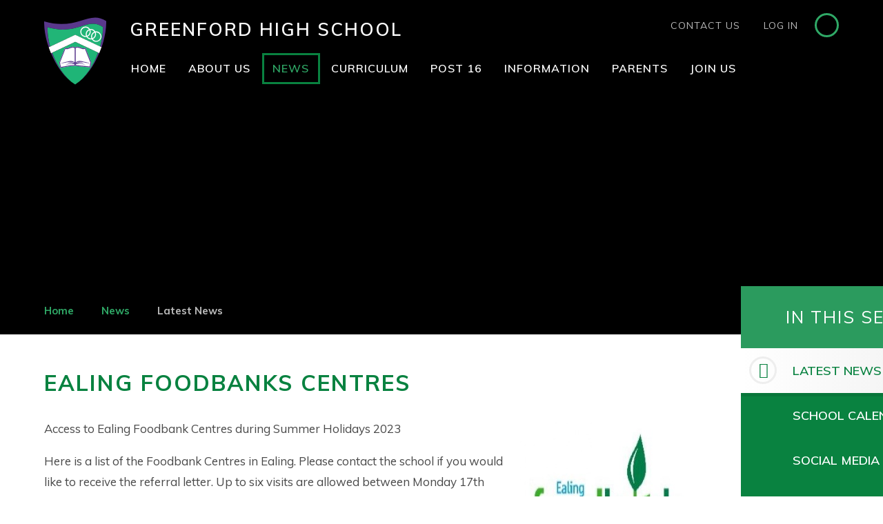

--- FILE ---
content_type: text/html
request_url: https://www.greenford.ealing.sch.uk/news/?pid=7&nid=1&storyid=2485
body_size: 57738
content:

<!DOCTYPE html>
<!--[if IE 7]><html class="no-ios no-js lte-ie9 lte-ie8 lte-ie7" lang="en" xml:lang="en"><![endif]-->
<!--[if IE 8]><html class="no-ios no-js lte-ie9 lte-ie8"  lang="en" xml:lang="en"><![endif]-->
<!--[if IE 9]><html class="no-ios no-js lte-ie9"  lang="en" xml:lang="en"><![endif]-->
<!--[if !IE]><!--> <html class="no-ios no-js"  lang="en" xml:lang="en"><!--<![endif]-->
	<head>
		<meta http-equiv="X-UA-Compatible" content="IE=edge" />
		<meta http-equiv="content-type" content="text/html; charset=utf-8"/>
		
		<link rel="canonical" href="https://www.greenford.ealing.sch.uk/news/?pid=7&amp;nid=1&amp;storyid=2485">
		<link rel="stylesheet" media="screen" href="https://cdn.juniperwebsites.co.uk/_includes/font-awesome/4.7.0/css/font-awesome.min.css?cache=v4.6.55.1">
<!--[if IE 7]><link rel="stylesheet" media="screen" href="https://cdn.juniperwebsites.co.uk/_includes/font-awesome/4.2.0/css/font-awesome-ie7.min.css?cache=v4.6.55.1">
<![endif]-->
		<title>Greenford High School - Ealing Foodbanks Centres</title>
		
<!--[if IE]>
<script>
console = {log:function(){return;}};
</script>
<![endif]-->

<script>
	var boolItemEditDisabled;
	var boolLanguageMode, boolLanguageEditOriginal;
	var boolViewingConnect;
	var boolConnectDashboard;
	var displayRegions = [];
	var intNewFileCount = 0;
	strItemType = "news story";
	strSubItemType = "News Story";

	var featureSupport = {
		tagging: false,
		eventTagging: false
	};
	var boolLoggedIn = false;
boolAdminMode = false;
	var boolSuperUser = false;
strCookieBarStyle = 'overlay';
	intParentPageID = "7";
	intCurrentItemID = 2485;
	intCurrentCatID = 1;
boolIsHomePage = false;
	boolItemEditDisabled = true;
	boolLanguageEditOriginal=true;
	strCurrentLanguage='en-gb';	strFileAttachmentsUploadLocation = 'bottom';	boolViewingConnect = false;	boolConnectDashboard = false;	var objEditorComponentList = {};

</script>

<script src="https://cdn.juniperwebsites.co.uk/admin/_includes/js/mutation_events.min.js?cache=v4.6.55.1"></script>
<script src="https://cdn.juniperwebsites.co.uk/admin/_includes/js/jquery/jquery.js?cache=v4.6.55.1"></script>
<script src="https://cdn.juniperwebsites.co.uk/admin/_includes/js/jquery/jquery.prefilter.js?cache=v4.6.55.1"></script>
<script src="https://cdn.juniperwebsites.co.uk/admin/_includes/js/jquery/jquery.query.js?cache=v4.6.55.1"></script>
<script src="https://cdn.juniperwebsites.co.uk/admin/_includes/js/jquery/js.cookie.js?cache=v4.6.55.1"></script>
<script src="/_includes/editor/template-javascript.asp?cache=251215"></script>
<script src="/admin/_includes/js/functions/minified/functions.login.new.asp?cache=251215"></script>

  <script>

  </script>
<link href="https://www.greenford.ealing.sch.uk/feeds/news.asp?nid=1&amp;pid=2485&lang=en" rel="alternate" type="application/rss+xml" title="Greenford High School - News Feed"><link href="https://www.greenford.ealing.sch.uk/feeds/comments.asp?title=Ealing Foodbanks Centres&amp;storyid=2485&amp;nid=1&amp;item=news&amp;pid=7&lang=en" rel="alternate" type="application/rss+xml" title="Greenford High School - Ealing Foodbanks Centres - Blog Post Comments"><link rel="stylesheet" media="screen" href="/_site/css/main.css?cache=251215">


	<meta name="mobile-web-app-capable" content="yes">
	<meta name="apple-mobile-web-app-capable" content="yes">
	<meta name="viewport" content="width=device-width, initial-scale=1, minimum-scale=1, maximum-scale=1">

	<link rel="author" href="/humans.txt">
	<link rel="icon" href="/_site/images/favicons/favicon.ico">
	<link rel="apple-touch-icon" href="/_site/images/favicons/favicon.png">
	<link href="https://fonts.googleapis.com/css?family=Muli:400,400i,600,700,700i" rel="stylesheet">

	<link rel="stylesheet" href="/_site/css/print.css" type="text/css" media="print">

	<script type="text/javascript">
	var iOS = ( navigator.userAgent.match(/(iPad|iPhone|iPod)/g) ? true : false );
	if (iOS) { $('html').removeClass('no-ios').addClass('ios'); }
	</script>


<meta name="google-site-verification" content="FhJqWBi3ikxHmIZ3XPoLsNpngWEkBzhgwHiXGgNOj2Q" />


	<!--[if lt IE 9]>
	<link rel="stylesheet" href="/_site/css/ie.css" type="text/css">
	<![endif]-->

<!-- Google tag (gtag.js) --> <script async src=https://www.googletagmanager.com/gtag/js?id=G-Y5ESYSNXV3></script> <script> window.dataLayer = window.dataLayer || []; function gtag(){dataLayer.push(arguments);} gtag('js', new Date()); gtag('config', 'G-Y5ESYSNXV3'); </script><link rel="stylesheet" media="screen" href="https://cdn.juniperwebsites.co.uk/_includes/css/content-blocks.css?cache=v4.6.55.1">
<link rel="stylesheet" media="screen" href="/_includes/css/cookie-colour.asp?cache=251215">
<link rel="stylesheet" media="screen" href="https://cdn.juniperwebsites.co.uk/_includes/css/cookies.css?cache=v4.6.55.1">
<link rel="stylesheet" media="screen" href="https://cdn.juniperwebsites.co.uk/_includes/css/cookies.advanced.css?cache=v4.6.55.1">
<link rel="stylesheet" media="screen" href="/_site/css/news.css?cache=251215">
<link rel="stylesheet" media="screen" href="https://cdn.juniperwebsites.co.uk/_includes/css/overlord.css?cache=v4.6.55.1">
<link rel="stylesheet" media="screen" href="https://cdn.juniperwebsites.co.uk/_includes/css/templates.css?cache=v4.6.55.1">
<link rel="stylesheet" media="screen" href="/_site/css/attachments.css?cache=251215">
<link rel="stylesheet" media="screen" href="/_site/css/templates.css?cache=251215">
<style>#print_me { display: none;}</style><script src="https://cdn.juniperwebsites.co.uk/admin/_includes/js/modernizr.js?cache=v4.6.55.1"></script>
<script src="https://cdn.juniperwebsites.co.uk/admin/_includes/js/jquery/jquery-ui.min.js?cache=v4.6.55.1"></script>
<script src="https://cdn.juniperwebsites.co.uk/admin/_includes/js/jquery/jquery.ui.timepicker.min.js?cache=v4.6.55.1"></script>
<link rel="stylesheet" media="screen" href="https://cdn.juniperwebsites.co.uk/admin/_includes/css/jquery.ui.timepicker.css?cache=v4.6.55.1">
<script src="https://cdn.juniperwebsites.co.uk/admin/_includes/js/jquery/jquery-ui.touch-punch.min.js?cache=v4.6.55.1"></script>
<link rel="stylesheet" media="screen" href="https://cdn.juniperwebsites.co.uk/admin/_includes/css/jquery-ui.css?cache=v4.6.55.1">
<script src="https://cdn.juniperwebsites.co.uk/_includes/js/swfobject.js?cache=v4.6.55.1"></script>

        <meta property="og:site_name" content="Greenford High School" />
        <meta property="og:title" content="Ealing Foodbanks Centres" />
        <meta property="og:image" content="https://www.greenford.ealing.sch.uk/_site/data/images/news/2485/Ealing%20foodbank%20centres%20square.jpg" />
        <meta property="og:type" content="website" />
        <meta property="twitter:card" content="summary" />
</head>


    <body>


<div id="print_me"></div>
<div class="mason mason--inner">
	<a name="header" class="header__anchor"></a>

	<!--[if lt IE 9]>
	<div class="browserwarning">You are viewing a basic version of this site. Please upgrade your browser for the full experience.</div>
	<![endif]-->
	
	<header class="header">
		<div class="header__inner">
			<a href="/" class="header__title">
				<img src="/_site/images/design/logo.svg" alt="" />
				<h1>Greenford <span>High School</span></h1>
			</a>
			<div class="header__right">
				<a class="header__right__link contactbtn" aria-label="visit our contact page"  href="/page/?title=Contact+Us&pid=3"><i class="fa fa-comment" aria-hidden="true"></i>Contact Us</a>
				<button class="header__right__link loginbtn" data-toggle=".mason--login"><i class="fa fa-user" aria-hidden="true"></i><span>Log In</span></button>
				<form class="header__search" method="post" action="/search/default.asp?pid=0">
					<input class="header__search__input" type="text" name="searchValue" title="Search" placeholder="Search" />
					<button class="header__search__submit" type="submit" name="Search" title="Search" aria-label="Search"><i class="fa fa-search" aria-hidden="true"></i></button>
				</form>
			</div>
			<button class="menu__btn" data-toggle=".mason--menu">			
				<span class="menu__btn__text">Menu</span>
				<i class="fa fa-bars" aria-label="Open"></i>
				<i class="fa fa-times" aria-label="Close"></i>
			</button>
		</div>
	</header>
	<ul class="loginbtn__list"><li class="loginbtn__item"><a class="loginbtn__item__link" href="https://outlook.office.com/" aria-label="link to Webmail (opens in new window)" target="_blank">Webmail</a><li class="loginbtn__item"><a class="loginbtn__item__link" href="https://vle.greenford.ealing.sch.uk" aria-label="link to Staff & Student VLE (opens in new window)" target="_blank">Staff & Student VLE</a><li class="loginbtn__item"><a class="loginbtn__item__link" href="https://www.parentpay.com/" aria-label="link to ParentPay (opens in new window)" target="_blank">ParentPay</a></ul>

	<section class="menu">
		<nav class="menu__container">
			<ul class="menu__list"><li class="menu__item menu__item--page_1"><a class="menu__item__link" aria-label="visit our Home page id-page_1" href="/"><span>Home</span></a><button class="menu__item__button" aria-label="expand menu" data-tab=".menu__item--page_1--expand"><i class="menu__item__button__icon fa fa-angle-right"></i></button></li><li class="menu__item menu__item--page_6 menu__item--subitems"><a class="menu__item__link" aria-label="visit our About Us page id-page_6" href="/page/?title=About+Us&amp;pid=6"><span>About Us</span></a><button class="menu__item__button" aria-label="expand menu" data-tab=".menu__item--page_6--expand"><i class="menu__item__button__icon fa fa-angle-right"></i></button><ul class="menu__item__sub"><li class="menu__item menu__item--page_1010"><a class="menu__item__link" aria-label="visit our Head's Welcome page id-page_1010" href="/page/?title=Head%27s+Welcome&amp;pid=1010"><span>Head's Welcome</span></a><button class="menu__item__button" aria-label="expand menu" data-tab=".menu__item--page_1010--expand"><i class="menu__item__button__icon fa fa-angle-right"></i></button></li><li class="menu__item menu__item--page_1011"><a class="menu__item__link" aria-label="visit our Mission Statement page id-page_1011" href="/page/?title=Mission+Statement&amp;pid=1011"><span>Mission Statement</span></a><button class="menu__item__button" aria-label="expand menu" data-tab=".menu__item--page_1011--expand"><i class="menu__item__button__icon fa fa-angle-right"></i></button></li><li class="menu__item menu__item--page_1053"><a class="menu__item__link" aria-label="visit our Prospectus page id-page_1053" href="/prospectus"><span>Prospectus</span></a><button class="menu__item__button" aria-label="expand menu" data-tab=".menu__item--page_1053--expand"><i class="menu__item__button__icon fa fa-angle-right"></i></button></li><li class="menu__item menu__item--page_1090"><a class="menu__item__link" aria-label="visit our Staff page id-page_1090" href="/page/?title=Staff&amp;pid=1090"><span>Staff</span></a><button class="menu__item__button" aria-label="expand menu" data-tab=".menu__item--page_1090--expand"><i class="menu__item__button__icon fa fa-angle-right"></i></button></li><li class="menu__item menu__item--page_1013"><a class="menu__item__link" aria-label="visit our Governors page id-page_1013" href="/governors"><span>Governors</span></a><button class="menu__item__button" aria-label="expand menu" data-tab=".menu__item--page_1013--expand"><i class="menu__item__button__icon fa fa-angle-right"></i></button></li><li class="menu__item menu__item--page_1081"><a class="menu__item__link" aria-label="visit our Junior Leadership Team page id-page_1081" href="/page/?title=Junior+Leadership+Team&amp;pid=1081"><span>Junior Leadership Team</span></a><button class="menu__item__button" aria-label="expand menu" data-tab=".menu__item--page_1081--expand"><i class="menu__item__button__icon fa fa-angle-right"></i></button></li><li class="menu__item menu__item--page_1080"><a class="menu__item__link" aria-label="visit our Training and Staff Development page id-page_1080" href="/page/?title=Training+and+Staff+Development&amp;pid=1080"><span>Training and Staff Development</span></a><button class="menu__item__button" aria-label="expand menu" data-tab=".menu__item--page_1080--expand"><i class="menu__item__button__icon fa fa-angle-right"></i></button></li><li class="menu__item menu__item--page_1156"><a class="menu__item__link" aria-label="visit our Alumni page id-page_1156" href="/alumni"><span>Alumni</span></a><button class="menu__item__button" aria-label="expand menu" data-tab=".menu__item--page_1156--expand"><i class="menu__item__button__icon fa fa-angle-right"></i></button></li></ul></li><li class="menu__item menu__item--page_7 menu__item--subitems menu__item--selected"><a class="menu__item__link" aria-label="visit our News page id-page_7" href="/page/?title=News&amp;pid=7"><span>News</span></a><button class="menu__item__button" aria-label="expand menu" data-tab=".menu__item--page_7--expand"><i class="menu__item__button__icon fa fa-angle-right"></i></button><ul class="menu__item__sub"><li class="menu__item menu__item--news_category_1 menu__item--selected"><a class="menu__item__link" aria-label="visit our Latest News page id-news_category_1" href="/news/?pid=7&amp;nid=1"><span>Latest News</span></a><button class="menu__item__button" aria-label="expand menu" data-tab=".menu__item--news_category_1--expand"><i class="menu__item__button__icon fa fa-angle-right"></i></button></li><li class="menu__item menu__item--url_1"><a class="menu__item__link" aria-label="visit our School Calendar page id-url_1" href="/ghscalendar"><span>School Calendar</span></a><button class="menu__item__button" aria-label="expand menu" data-tab=".menu__item--url_1--expand"><i class="menu__item__button__icon fa fa-angle-right"></i></button></li><li class="menu__item menu__item--page_1009"><a class="menu__item__link" aria-label="visit our Social Media page id-page_1009" href="/page/?title=Social+Media&amp;pid=1009"><span>Social Media</span></a><button class="menu__item__button" aria-label="expand menu" data-tab=".menu__item--page_1009--expand"><i class="menu__item__button__icon fa fa-angle-right"></i></button></li><li class="menu__item menu__item--page_1056"><a class="menu__item__link" aria-label="visit our School App page id-page_1056" href="/page/?title=School+App&amp;pid=1056"><span>School App</span></a><button class="menu__item__button" aria-label="expand menu" data-tab=".menu__item--page_1056--expand"><i class="menu__item__button__icon fa fa-angle-right"></i></button></li></ul></li><li class="menu__item menu__item--page_8 menu__item--subitems"><a class="menu__item__link" aria-label="visit our Curriculum page id-page_8" href="/page/?title=Curriculum&amp;pid=8"><span>Curriculum</span></a><button class="menu__item__button" aria-label="expand menu" data-tab=".menu__item--page_8--expand"><i class="menu__item__button__icon fa fa-angle-right"></i></button><ul class="menu__item__sub"><li class="menu__item menu__item--page_1176"><a class="menu__item__link" aria-label="visit our Curriculum intent page id-page_1176" href="/page/?title=Curriculum+intent&amp;pid=1176"><span>Curriculum intent</span></a><button class="menu__item__button" aria-label="expand menu" data-tab=".menu__item--page_1176--expand"><i class="menu__item__button__icon fa fa-angle-right"></i></button></li><li class="menu__item menu__item--page_1177"><a class="menu__item__link" aria-label="visit our Assessment and Reporting page id-page_1177" href="/page/?title=Assessment+and+Reporting&amp;pid=1177"><span>Assessment and Reporting</span></a><button class="menu__item__button" aria-label="expand menu" data-tab=".menu__item--page_1177--expand"><i class="menu__item__button__icon fa fa-angle-right"></i></button></li><li class="menu__item menu__item--page_1178"><a class="menu__item__link" aria-label="visit our Key Stage 3 subjects page id-page_1178" href="/page/?title=Key+Stage+3+subjects&amp;pid=1178"><span>Key Stage 3 subjects</span></a><button class="menu__item__button" aria-label="expand menu" data-tab=".menu__item--page_1178--expand"><i class="menu__item__button__icon fa fa-angle-right"></i></button></li><li class="menu__item menu__item--page_1179"><a class="menu__item__link" aria-label="visit our Key Stage 4 subjects page id-page_1179" href="/page/?title=Key+Stage+4+subjects&amp;pid=1179"><span>Key Stage 4 subjects</span></a><button class="menu__item__button" aria-label="expand menu" data-tab=".menu__item--page_1179--expand"><i class="menu__item__button__icon fa fa-angle-right"></i></button></li><li class="menu__item menu__item--page_1181"><a class="menu__item__link" aria-label="visit our Option choices for Key Stage 4 page id-page_1181" href="/page/?title=Option+choices+for+Key+Stage+4&amp;pid=1181"><span>Option choices for Key Stage 4</span></a><button class="menu__item__button" aria-label="expand menu" data-tab=".menu__item--page_1181--expand"><i class="menu__item__button__icon fa fa-angle-right"></i></button></li><li class="menu__item menu__item--page_1186"><a class="menu__item__link" aria-label="visit our Key Stage 4 Careers Guidance page id-page_1186" href="/page/?title=Key+Stage+4+Careers+Guidance&amp;pid=1186"><span>Key Stage 4 Careers Guidance</span></a><button class="menu__item__button" aria-label="expand menu" data-tab=".menu__item--page_1186--expand"><i class="menu__item__button__icon fa fa-angle-right"></i></button></li><li class="menu__item menu__item--page_1185"><a class="menu__item__link" aria-label="visit our Intervention and Study Club page id-page_1185" href="/page/?title=Intervention+and+Study+Club&amp;pid=1185"><span>Intervention and Study Club</span></a><button class="menu__item__button" aria-label="expand menu" data-tab=".menu__item--page_1185--expand"><i class="menu__item__button__icon fa fa-angle-right"></i></button></li><li class="menu__item menu__item--page_1183"><a class="menu__item__link" aria-label="visit our Digital Learning page id-page_1183" href="/page/?title=Digital+Learning&amp;pid=1183"><span>Digital Learning</span></a><button class="menu__item__button" aria-label="expand menu" data-tab=".menu__item--page_1183--expand"><i class="menu__item__button__icon fa fa-angle-right"></i></button></li><li class="menu__item menu__item--page_1184"><a class="menu__item__link" aria-label="visit our Extra-Curricular page id-page_1184" href="/page/?title=Extra%2DCurricular&amp;pid=1184"><span>Extra-Curricular</span></a><button class="menu__item__button" aria-label="expand menu" data-tab=".menu__item--page_1184--expand"><i class="menu__item__button__icon fa fa-angle-right"></i></button></li><li class="menu__item menu__item--page_1182"><a class="menu__item__link" aria-label="visit our Library page id-page_1182" href="/page/?title=Library&amp;pid=1182"><span>Library</span></a><button class="menu__item__button" aria-label="expand menu" data-tab=".menu__item--page_1182--expand"><i class="menu__item__button__icon fa fa-angle-right"></i></button></li><li class="menu__item menu__item--page_1191"><a class="menu__item__link" aria-label="visit our PSHCE page id-page_1191" href="/page/?title=PSHCE&amp;pid=1191"><span>PSHCE</span></a><button class="menu__item__button" aria-label="expand menu" data-tab=".menu__item--page_1191--expand"><i class="menu__item__button__icon fa fa-angle-right"></i></button></li></ul></li><li class="menu__item menu__item--page_10 menu__item--subitems"><a class="menu__item__link" aria-label="visit our Post 16 page id-page_10" href="/page/?title=Post+16&amp;pid=10"><span>Post 16</span></a><button class="menu__item__button" aria-label="expand menu" data-tab=".menu__item--page_10--expand"><i class="menu__item__button__icon fa fa-angle-right"></i></button><ul class="menu__item__sub"><li class="menu__item menu__item--page_1037"><a class="menu__item__link" aria-label="visit our Why GHS Post 16? page id-page_1037" href="/page/?title=Why+GHS+Post+16%3F&amp;pid=1037"><span>Why GHS Post 16?</span></a><button class="menu__item__button" aria-label="expand menu" data-tab=".menu__item--page_1037--expand"><i class="menu__item__button__icon fa fa-angle-right"></i></button></li><li class="menu__item menu__item--page_1057"><a class="menu__item__link" aria-label="visit our Apply to GHS Post 16 page id-page_1057" href="/post16apply"><span>Apply to GHS Post 16</span></a><button class="menu__item__button" aria-label="expand menu" data-tab=".menu__item--page_1057--expand"><i class="menu__item__button__icon fa fa-angle-right"></i></button></li><li class="menu__item menu__item--page_1039"><a class="menu__item__link" aria-label="visit our Courses and Entry Requirements page id-page_1039" href="/p16courses"><span>Courses and Entry Requirements</span></a><button class="menu__item__button" aria-label="expand menu" data-tab=".menu__item--page_1039--expand"><i class="menu__item__button__icon fa fa-angle-right"></i></button></li><li class="menu__item menu__item--page_1088"><a class="menu__item__link" aria-label="visit our Assessment and Reporting page id-page_1088" href="/page/?title=Assessment+and+Reporting&amp;pid=1088"><span>Assessment and Reporting</span></a><button class="menu__item__button" aria-label="expand menu" data-tab=".menu__item--page_1088--expand"><i class="menu__item__button__icon fa fa-angle-right"></i></button></li><li class="menu__item menu__item--page_1040"><a class="menu__item__link" aria-label="visit our Enrichment page id-page_1040" href="/page/?title=Enrichment&amp;pid=1040"><span>Enrichment</span></a><button class="menu__item__button" aria-label="expand menu" data-tab=".menu__item--page_1040--expand"><i class="menu__item__button__icon fa fa-angle-right"></i></button></li><li class="menu__item menu__item--page_1059"><a class="menu__item__link" aria-label="visit our Pastoral Support page id-page_1059" href="/page/?title=Pastoral+Support&amp;pid=1059"><span>Pastoral Support</span></a><button class="menu__item__button" aria-label="expand menu" data-tab=".menu__item--page_1059--expand"><i class="menu__item__button__icon fa fa-angle-right"></i></button></li><li class="menu__item menu__item--page_1085"><a class="menu__item__link" aria-label="visit our Applying to University page id-page_1085" href="/page/?title=Applying+to+University&amp;pid=1085"><span>Applying to University</span></a><button class="menu__item__button" aria-label="expand menu" data-tab=".menu__item--page_1085--expand"><i class="menu__item__button__icon fa fa-angle-right"></i></button></li><li class="menu__item menu__item--page_1087"><a class="menu__item__link" aria-label="visit our Applying for Apprenticeships page id-page_1087" href="/page/?title=Applying+for+Apprenticeships&amp;pid=1087"><span>Applying for Apprenticeships</span></a><button class="menu__item__button" aria-label="expand menu" data-tab=".menu__item--page_1087--expand"><i class="menu__item__button__icon fa fa-angle-right"></i></button></li><li class="menu__item menu__item--page_1089"><a class="menu__item__link" aria-label="visit our School Day page id-page_1089" href="/page/?title=School+Day&amp;pid=1089"><span>School Day</span></a><button class="menu__item__button" aria-label="expand menu" data-tab=".menu__item--page_1089--expand"><i class="menu__item__button__icon fa fa-angle-right"></i></button></li><li class="menu__item menu__item--page_1189"><a class="menu__item__link" aria-label="visit our Post 16 Bursary page id-page_1189" href="/page/?title=Post+16+Bursary&amp;pid=1189"><span>Post 16 Bursary</span></a><button class="menu__item__button" aria-label="expand menu" data-tab=".menu__item--page_1189--expand"><i class="menu__item__button__icon fa fa-angle-right"></i></button></li><li class="menu__item menu__item--page_1169"><a class="menu__item__link" aria-label="visit our Post 16 Catch Up Funding page id-page_1169" href="/page/?title=Post+16+Catch+Up+Funding&amp;pid=1169"><span>Post 16 Catch Up Funding</span></a><button class="menu__item__button" aria-label="expand menu" data-tab=".menu__item--page_1169--expand"><i class="menu__item__button__icon fa fa-angle-right"></i></button></li><li class="menu__item menu__item--page_1190"><a class="menu__item__link" aria-label="visit our Post 16 Open Evening/ INFORMATION EVENING page id-page_1190" href="/page/?title=Post+16+Open+Evening%2F+INFORMATION+EVENING&amp;pid=1190"><span>Post 16 Open Evening/ INFORMATION EVENING</span></a><button class="menu__item__button" aria-label="expand menu" data-tab=".menu__item--page_1190--expand"><i class="menu__item__button__icon fa fa-angle-right"></i></button></li></ul></li><li class="menu__item menu__item--page_11 menu__item--subitems"><a class="menu__item__link" aria-label="visit our Information page id-page_11" href="/page/?title=Information&amp;pid=11"><span>Information</span></a><button class="menu__item__button" aria-label="expand menu" data-tab=".menu__item--page_11--expand"><i class="menu__item__button__icon fa fa-angle-right"></i></button><ul class="menu__item__sub"><li class="menu__item menu__item--page_1041"><a class="menu__item__link" aria-label="visit our Ofsted page id-page_1041" href="/page/?title=Ofsted&amp;pid=1041"><span>Ofsted</span></a><button class="menu__item__button" aria-label="expand menu" data-tab=".menu__item--page_1041--expand"><i class="menu__item__button__icon fa fa-angle-right"></i></button></li><li class="menu__item menu__item--page_1042"><a class="menu__item__link" aria-label="visit our Exam Results page id-page_1042" href="/examresults"><span>Exam Results</span></a><button class="menu__item__button" aria-label="expand menu" data-tab=".menu__item--page_1042--expand"><i class="menu__item__button__icon fa fa-angle-right"></i></button></li><li class="menu__item menu__item--page_1044"><a class="menu__item__link" aria-label="visit our Policies &amp; Procedures page id-page_1044" href="/policies"><span>Policies &amp; Procedures</span></a><button class="menu__item__button" aria-label="expand menu" data-tab=".menu__item--page_1044--expand"><i class="menu__item__button__icon fa fa-angle-right"></i></button></li><li class="menu__item menu__item--page_1045"><a class="menu__item__link" aria-label="visit our School Meals page id-page_1045" href="/schoolmeals"><span>School Meals</span></a><button class="menu__item__button" aria-label="expand menu" data-tab=".menu__item--page_1045--expand"><i class="menu__item__button__icon fa fa-angle-right"></i></button></li><li class="menu__item menu__item--page_1046"><a class="menu__item__link" aria-label="visit our Parent Pay page id-page_1046" href="/page/?title=Parent+Pay&amp;pid=1046"><span>Parent Pay</span></a><button class="menu__item__button" aria-label="expand menu" data-tab=".menu__item--page_1046--expand"><i class="menu__item__button__icon fa fa-angle-right"></i></button></li><li class="menu__item menu__item--page_1048"><a class="menu__item__link" aria-label="visit our Safeguarding page id-page_1048" href="/page/?title=Safeguarding&amp;pid=1048"><span>Safeguarding</span></a><button class="menu__item__button" aria-label="expand menu" data-tab=".menu__item--page_1048--expand"><i class="menu__item__button__icon fa fa-angle-right"></i></button></li><li class="menu__item menu__item--page_1049"><a class="menu__item__link" aria-label="visit our SEN page id-page_1049" href="/page/?title=SEN&amp;pid=1049"><span>SEN</span></a><button class="menu__item__button" aria-label="expand menu" data-tab=".menu__item--page_1049--expand"><i class="menu__item__button__icon fa fa-angle-right"></i></button></li><li class="menu__item menu__item--page_1050"><a class="menu__item__link" aria-label="visit our Term Dates page id-page_1050" href="/termdates"><span>Term Dates</span></a><button class="menu__item__button" aria-label="expand menu" data-tab=".menu__item--page_1050--expand"><i class="menu__item__button__icon fa fa-angle-right"></i></button></li><li class="menu__item menu__item--page_1051"><a class="menu__item__link" aria-label="visit our Uniform page id-page_1051" href="/uniform"><span>Uniform</span></a><button class="menu__item__button" aria-label="expand menu" data-tab=".menu__item--page_1051--expand"><i class="menu__item__button__icon fa fa-angle-right"></i></button></li><li class="menu__item menu__item--page_1067"><a class="menu__item__link" aria-label="visit our SMSC page id-page_1067" href="/page/?title=SMSC&amp;pid=1067"><span>SMSC</span></a><button class="menu__item__button" aria-label="expand menu" data-tab=".menu__item--page_1067--expand"><i class="menu__item__button__icon fa fa-angle-right"></i></button></li><li class="menu__item menu__item--page_1061"><a class="menu__item__link" aria-label="visit our Attendance page id-page_1061" href="/page/?title=Attendance&amp;pid=1061"><span>Attendance</span></a><button class="menu__item__button" aria-label="expand menu" data-tab=".menu__item--page_1061--expand"><i class="menu__item__button__icon fa fa-angle-right"></i></button></li><li class="menu__item menu__item--page_1060"><a class="menu__item__link" aria-label="visit our Medical and Welfare page id-page_1060" href="/page/?title=Medical+and+Welfare&amp;pid=1060"><span>Medical and Welfare</span></a><button class="menu__item__button" aria-label="expand menu" data-tab=".menu__item--page_1060--expand"><i class="menu__item__button__icon fa fa-angle-right"></i></button></li><li class="menu__item menu__item--page_1047"><a class="menu__item__link" aria-label="visit our Pupil Premium &amp; Catch Up Funding page id-page_1047" href="/page/?title=Pupil+Premium+%26amp%3B+Catch+Up+Funding&amp;pid=1047"><span>Pupil Premium &amp; Catch Up Funding</span></a><button class="menu__item__button" aria-label="expand menu" data-tab=".menu__item--page_1047--expand"><i class="menu__item__button__icon fa fa-angle-right"></i></button></li><li class="menu__item menu__item--page_1155"><a class="menu__item__link" aria-label="visit our Financial information page id-page_1155" href="/page/?title=Financial+information&amp;pid=1155"><span>Financial information</span></a><button class="menu__item__button" aria-label="expand menu" data-tab=".menu__item--page_1155--expand"><i class="menu__item__button__icon fa fa-angle-right"></i></button></li><li class="menu__item menu__item--page_1035"><a class="menu__item__link" aria-label="visit our Careers Guidance page id-page_1035" href="/careersguidance"><span>Careers Guidance</span></a><button class="menu__item__button" aria-label="expand menu" data-tab=".menu__item--page_1035--expand"><i class="menu__item__button__icon fa fa-angle-right"></i></button></li><li class="menu__item menu__item--page_1192"><a class="menu__item__link" aria-label="visit our Extreme Weather Adapted School Day page id-page_1192" href="/page/?title=Extreme+Weather+Adapted+School+Day&amp;pid=1192"><span>Extreme Weather Adapted School Day</span></a><button class="menu__item__button" aria-label="expand menu" data-tab=".menu__item--page_1192--expand"><i class="menu__item__button__icon fa fa-angle-right"></i></button></li><li class="menu__item menu__item--page_1180"><a class="menu__item__link" aria-label="visit our School Day page id-page_1180" href="/page/?title=School+Day&amp;pid=1180"><span>School Day</span></a><button class="menu__item__button" aria-label="expand menu" data-tab=".menu__item--page_1180--expand"><i class="menu__item__button__icon fa fa-angle-right"></i></button></li><li class="menu__item menu__item--page_1172"><a class="menu__item__link" aria-label="visit our Week A or Week B? page id-page_1172" href="/page/?title=Week+A+or+Week+B%3F&amp;pid=1172"><span>Week A or Week B?</span></a><button class="menu__item__button" aria-label="expand menu" data-tab=".menu__item--page_1172--expand"><i class="menu__item__button__icon fa fa-angle-right"></i></button></li></ul></li><li class="menu__item menu__item--page_1193 menu__item--subitems"><a class="menu__item__link" aria-label="visit our Parents page id-page_1193" href="/page/?title=Parents&amp;pid=1193"><span>Parents</span></a><button class="menu__item__button" aria-label="expand menu" data-tab=".menu__item--page_1193--expand"><i class="menu__item__button__icon fa fa-angle-right"></i></button><ul class="menu__item__sub"><li class="menu__item menu__item--page_1210"><a class="menu__item__link" aria-label="visit our Digital learning page id-page_1210" href="/page/?title=Digital+learning&amp;pid=1210"><span>Digital learning</span></a><button class="menu__item__button" aria-label="expand menu" data-tab=".menu__item--page_1210--expand"><i class="menu__item__button__icon fa fa-angle-right"></i></button></li><li class="menu__item menu__item--page_1205"><a class="menu__item__link" aria-label="visit our Parent Pay page id-page_1205" href="/page/?title=Parent+Pay&amp;pid=1205"><span>Parent Pay</span></a><button class="menu__item__button" aria-label="expand menu" data-tab=".menu__item--page_1205--expand"><i class="menu__item__button__icon fa fa-angle-right"></i></button></li><li class="menu__item menu__item--page_1204"><a class="menu__item__link" aria-label="visit our Report an Absence page id-page_1204" href="/page/?title=Report+an+Absence&amp;pid=1204"><span>Report an Absence</span></a><button class="menu__item__button" aria-label="expand menu" data-tab=".menu__item--page_1204--expand"><i class="menu__item__button__icon fa fa-angle-right"></i></button></li><li class="menu__item menu__item--page_1173"><a class="menu__item__link" aria-label="visit our Parent Newsletters page id-page_1173" href="/page/?title=Parent+Newsletters&amp;pid=1173"><span>Parent Newsletters</span></a><button class="menu__item__button" aria-label="expand menu" data-tab=".menu__item--page_1173--expand"><i class="menu__item__button__icon fa fa-angle-right"></i></button></li><li class="menu__item menu__item--page_1203"><a class="menu__item__link" aria-label="visit our Uniform page id-page_1203" href="/page/?title=Uniform&amp;pid=1203"><span>Uniform</span></a><button class="menu__item__button" aria-label="expand menu" data-tab=".menu__item--page_1203--expand"><i class="menu__item__button__icon fa fa-angle-right"></i></button></li><li class="menu__item menu__item--page_1202"><a class="menu__item__link" aria-label="visit our Parents' Evening page id-page_1202" href="/page/?title=Parents%27+Evening&amp;pid=1202"><span>Parents' Evening</span></a><button class="menu__item__button" aria-label="expand menu" data-tab=".menu__item--page_1202--expand"><i class="menu__item__button__icon fa fa-angle-right"></i></button></li><li class="menu__item menu__item--page_1206"><a class="menu__item__link" aria-label="visit our Support and Guidance page id-page_1206" href="/page/?title=Support+and+Guidance&amp;pid=1206"><span>Support and Guidance</span></a><button class="menu__item__button" aria-label="expand menu" data-tab=".menu__item--page_1206--expand"><i class="menu__item__button__icon fa fa-angle-right"></i></button></li><li class="menu__item menu__item--page_1215"><a class="menu__item__link" aria-label="visit our Coffee Mornings page id-page_1215" href="/page/?title=Coffee+Mornings&amp;pid=1215"><span>Coffee Mornings</span></a><button class="menu__item__button" aria-label="expand menu" data-tab=".menu__item--page_1215--expand"><i class="menu__item__button__icon fa fa-angle-right"></i></button></li><li class="menu__item menu__item--page_1217"><a class="menu__item__link" aria-label="visit our Expectations &amp; Information Evening page id-page_1217" href="/page/?title=Expectations+%26amp%3B+Information+Evening&amp;pid=1217"><span>Expectations &amp; Information Evening</span></a><button class="menu__item__button" aria-label="expand menu" data-tab=".menu__item--page_1217--expand"><i class="menu__item__button__icon fa fa-angle-right"></i></button></li><li class="menu__item menu__item--page_1220"><a class="menu__item__link" aria-label="visit our Quick Links page id-page_1220" href="/page/?title=Quick+Links&amp;pid=1220"><span>Quick Links</span></a><button class="menu__item__button" aria-label="expand menu" data-tab=".menu__item--page_1220--expand"><i class="menu__item__button__icon fa fa-angle-right"></i></button></li></ul></li><li class="menu__item menu__item--page_2 menu__item--subitems"><a class="menu__item__link" aria-label="visit our Join Us page id-page_2" href="/page/?title=Join+Us&amp;pid=2"><span>Join Us</span></a><button class="menu__item__button" aria-label="expand menu" data-tab=".menu__item--page_2--expand"><i class="menu__item__button__icon fa fa-angle-right"></i></button><ul class="menu__item__sub"><li class="menu__item menu__item--page_1052"><a class="menu__item__link" aria-label="visit our Admissions page id-page_1052" href="/admissions"><span>Admissions</span></a><button class="menu__item__button" aria-label="expand menu" data-tab=".menu__item--page_1052--expand"><i class="menu__item__button__icon fa fa-angle-right"></i></button></li><li class="menu__item menu__item--page_1054"><a class="menu__item__link" aria-label="visit our Staff vacancies page id-page_1054" href="/page/?title=Staff+vacancies&amp;pid=1054"><span>Staff vacancies</span></a><button class="menu__item__button" aria-label="expand menu" data-tab=".menu__item--page_1054--expand"><i class="menu__item__button__icon fa fa-angle-right"></i></button></li></ul></li><li class="menu__item menu__item--page_3 menu__item--subitems"><a class="menu__item__link" aria-label="visit our Contact Us page id-page_3" href="/contactus"><span>Contact Us</span></a><button class="menu__item__button" aria-label="expand menu" data-tab=".menu__item--page_3--expand"><i class="menu__item__button__icon fa fa-angle-right"></i></button><ul class="menu__item__sub"><li class="menu__item menu__item--page_1068"><a class="menu__item__link" aria-label="visit our Additional Information for Visitors page id-page_1068" href="/page/?title=Additional+Information+for+Visitors&amp;pid=1068"><span>Additional Information for Visitors</span></a><button class="menu__item__button" aria-label="expand menu" data-tab=".menu__item--page_1068--expand"><i class="menu__item__button__icon fa fa-angle-right"></i></button></li><li class="menu__item menu__item--form_17"><a class="menu__item__link" aria-label="visit our Contact Form page id-form_17" href="/form/?pid=3&amp;form=17"><span>Contact Form</span></a><button class="menu__item__button" aria-label="expand menu" data-tab=".menu__item--form_17--expand"><i class="menu__item__button__icon fa fa-angle-right"></i></button></li><li class="menu__item menu__item--news_category_1 menu__item--selected"><a class="menu__item__link" aria-label="visit our Latest News page id-news_category_1" href="/news/?pid=3&amp;nid=1"><span>Latest News</span></a><button class="menu__item__button" aria-label="expand menu" data-tab=".menu__item--news_category_1--expand"><i class="menu__item__button__icon fa fa-angle-right"></i></button></li><li class="menu__item menu__item--url_1"><a class="menu__item__link" aria-label="visit our School Calendar page id-url_1" href="/ghscalendar"><span>School Calendar</span></a><button class="menu__item__button" aria-label="expand menu" data-tab=".menu__item--url_1--expand"><i class="menu__item__button__icon fa fa-angle-right"></i></button></li></ul></li></ul>
			<form class="menu__search" method="post" action="/search/default.asp?pid=0">
				<input class="menu__search__input" type="text" name="searchValue" title="Search" placeholder="Search" />
				<button class="menu__search__submit" type="submit" name="Search" title="Search" aria-label="Search"><i class="fa fa-search" aria-hidden="true"></i></button>
			</form>
		</nav>
	</section>

	
		<section class="hero">
			<div class="hero__inner">
				<ul class="hero__slideshow"><li class="hero__slideshow__item"> <div class="hero__slideshow__item__loader image_load" data-src="/_site/data/files/images/slideshow/7/1AB2B13E9142963BB1513E90D4F15476.jpg" data-fill=".hero__slideshow__item"></div></li><li class="hero__slideshow__item"> <div class="hero__slideshow__item__loader image_load" data-src="/_site/data/files/images/slideshow/7/2B88D1D15B166810E8F8A45C80591BD7.jpg" data-fill=".hero__slideshow__item"></div></li><li class="hero__slideshow__item"> <div class="hero__slideshow__item__loader image_load" data-src="/_site/data/files/images/slideshow/7/593F7ED8FF44985278EFDFC22D1F1F4F.jpg" data-fill=".hero__slideshow__item"></div></li><li class="hero__slideshow__item"> <div class="hero__slideshow__item__loader image_load" data-src="/_site/data/files/images/slideshow/7/74AD6D93291C6DC752A89B97E3A26F2D.jpg" data-fill=".hero__slideshow__item"></div></li><li class="hero__slideshow__item"> <div class="hero__slideshow__item__loader image_load" data-src="/_site/data/files/images/slideshow/7/864CEEA744B89D6045B9E5003E08F3FF.jpg" data-fill=".hero__slideshow__item"></div></li><li class="hero__slideshow__item"> <div class="hero__slideshow__item__loader image_load" data-src="/_site/data/files/images/slideshow/7/A19AFEC9D3CE91C31493F49AF3E7A1EE.jpg" data-fill=".hero__slideshow__item"></div></li><li class="hero__slideshow__item"> <div class="hero__slideshow__item__loader image_load" data-src="/_site/data/files/images/slideshow/7/BD80B4D61BB1B53587E8B092971B4F96.jpg" data-fill=".hero__slideshow__item"></div></li><li class="hero__slideshow__item"> <div class="hero__slideshow__item__loader image_load" data-src="/_site/data/files/images/slideshow/7/EC4D50CD77B5742AEBB9FB16866878B2.jpg" data-fill=".hero__slideshow__item"></div></li></ul>

				<div class="hero__content">
					<ul class="content__path"><li class="content__path__item content__path__item--page_1"><a class="content__path__item__link" href="/">Home</a><span class="content__path__item__sep"><i class="fa fa-angle-right" aria-hidden="true"></i></span></li><li class="content__path__item content__path__item--page_7 content__path__item--selected"><a class="content__path__item__link" href="/page/?title=News&amp;pid=7">News</a><span class="content__path__item__sep"><i class="fa fa-angle-right" aria-hidden="true"></i></span></li><li class="content__path__item content__path__item--news_category_1 content__path__item--selected"><a class="content__path__item__link" href="/news/?pid=7&amp;nid=1">Latest News</a><span class="content__path__item__sep"><i class="fa fa-angle-right" aria-hidden="true"></i></span></li></ul>
				</div>
			</div>
		</section>
	
	<main class="main">
		<div class="main__inner">
			<div class="content content--news_story"><h1 class="content__title" id="itemTitle">Ealing Foodbanks Centres</h1>
			<div class="content__region"><div class="content__news__img"><img style="width: 100%; height: auto;" src="/_site/data/images/news/2485/main-Ealing foodbank centres square.jpg" alt=""/></div><div class="content__news__intro"><p>Access to Ealing Foodbank Centres during Summer Holidays 2023</p>
</div><div class="content__news__main"><p>Here is a list of the Foodbank Centres in Ealing. Please contact the school if you would like to receive the referral letter. Up to six visits are allowed between Monday 17th July until Saturday 9th September 2023.</p>

<p><img alt="" height="485" src="/_site/data/files/images/auto_upload/15458DCA27B4365868072EF36CD89BEA.png" title="" width="940" /></p>
</div></div><div class="content__share"><ul class="content__share__list"><li class="content__share__list__icon content__share__list__icon--email hex--email"><a href="mailto:?subject=Ealing%20Foodbanks%20Centres&amp;body=http%3A%2F%2Fwww%2Egreenford%2Eealing%2Esch%2Euk%2Fnews%2F%3Fpid%3D7%26nid%3D1%26storyid%3D2485" target="_blank"><i class="fa fa-envelope-o"></i></a></li><li class="content__share__list__icon content__share__list__icon--facebook hex--facebook"><a href="https://www.facebook.com/sharer.php?u=http%3A%2F%2Fwww%2Egreenford%2Eealing%2Esch%2Euk%2Fnews%2F%3Fpid%3D7%26nid%3D1%26storyid%3D2485" target="_blank"><i class="fa fa-facebook-square"></i></a></li><li class="content__share__list__icon content__share__list__icon--x hex--x"><a href="https://x.com/intent/post?url=http%3A%2F%2Fwww%2Egreenford%2Eealing%2Esch%2Euk%2Fnews%2F%3Fpid%3D7%26nid%3D1%26storyid%3D2485" target="_blank"><svg aria-hidden='true' role='img' xmlns='http://www.w3.org/2000/svg' viewBox='0 0 512 512'><path fill='currentColor' d='M389.2 48h70.6L305.6 224.2 487 464H345L233.7 318.6 106.5 464H35.8L200.7 275.5 26.8 48H172.4L272.9 180.9 389.2 48zM364.4 421.8h39.1L151.1 88h-42L364.4 421.8z'/></svg></a></li><li class="content__share__list__icon content__share__list__icon--google hex--google"><a href="https://plus.google.com/share?url=http%3A%2F%2Fwww%2Egreenford%2Eealing%2Esch%2Euk%2Fnews%2F%3Fpid%3D7%26nid%3D1%26storyid%3D2485" target="_blank"><i class="fa fa-google-plus-square"></i></a></li><li class="content__share__list__icon content__share__list__icon--linkedin hex--linkedin"><a href="https://www.linkedin.com/shareArticle?mini=true&url=http%3A%2F%2Fwww%2Egreenford%2Eealing%2Esch%2Euk%2Fnews%2F%3Fpid%3D7%26nid%3D1%26storyid%3D2485&title=Ealing%20Foodbanks%20Centres" target="_blank"><i class="fa fa-linkedin-square"></i></a></li></ul>
<script>
	function loadmore(ele, event) {
		event.preventDefault();
		$.ajax({
			url: $(ele).attr('href'),
			dataType: "JSON",

			success: function(data) {
				$('.content__news__list').append(data.newsStories);
				if (data.moreLink) {
					$(ele).replaceWith(data.moreLink.replace(/&amp;/g, '&'));
				} else {
					$(ele).remove();
				}
			}
		});
	}
</script>
				</div>
					
			</div>
			<aside class="subnav">
				<h2 class="subnav__title">In This Section</h2>
				<ul class="subnav__list"><li class="subnav__list__item subnav__list__item--news_category_1 subnav__list__item--selected"><a class="subnav__list__item__link" id="news_category_1" href="/news/?pid=7&amp;nid=1"><span>Latest News</span></a></li><li class="subnav__list__item subnav__list__item--url_1"><a class="subnav__list__item__link" id="url_1" href="/ghscalendar"><span>School Calendar</span></a></li><li class="subnav__list__item subnav__list__item--page_1009"><a class="subnav__list__item__link" id="page_1009" href="/page/?title=Social+Media&amp;pid=1009"><span>Social Media</span></a></li><li class="subnav__list__item subnav__list__item--page_1056"><a class="subnav__list__item__link" id="page_1056" href="/page/?title=School+App&amp;pid=1056"><span>School App</span></a></li></ul>
				<img class="subnav__watermark" src="/_site/images/design/watermark.svg" alt="" />
			</aside>
		</div>
	</main>
	

	<footer class="footer">
		<div class="footer__bg image_load" data-fill=".footer__bg" data-src="/_site/images/design/footer_bg.jpg"></div>
		<div class="footer__inner">
			<a class="footer__back " data-scroll="#header" href="#header" title="Scroll to Top" aria-label="Scroll to Top">
				<i class="fa fa-angle-up" aria-hidden="true"></i>
			</a>
			<img class="footer__logo" src="/_site/images/design/footer_logo.svg" alt="School Logo" />


				<ul class="footer__text footer__text__contact">
					<li><i class="fa fa-comment" aria-label="Phone"></i><a href="tel:02085789152">020 8578 9152</a></li>
					<li><i class="fa fa-envelope" aria-label="Email"></i><a
							href="mailto:office@greenford.ealing.sch.uk">office@greenford.ealing.sch.uk</a></li>
					<li><i class="fa fa-map-marker" aria-hidden="true"></i><a href="/page/?title=Contact+Us&pid=3">Visiting Us</a></li>
				</ul>

				<!-- pre accessibility audit code -->
			<!-- <p class="footer__text"><i class="fa fa-comment" aria-label="Phone"></i><a href="tel:02085789152">020 8578 9152</a><i class="fa fa-envelope" aria-label="Email"></i><a href="mailto:office@greenford.ealing.sch.uk">office@greenford.ealing.sch.uk</a><i class="fa fa-map-marker" aria-hidden="true"></i><a href="/page/?title=Contact+Us&pid=3">Visiting Us</a></p> -->
			<p class="footer__text">&copy; 2026&nbsp;Greenford High School <span class="footer__seperator">&bull;</span> School Website Design by <a rel="nofollow" target="_blank" href="https://websites.junipereducation.org/"> e4education</a> <span class="footer__seperator">&bull;</span> <a href="https://www.greenford.ealing.sch.uk/accessibility.asp?level=high-vis&amp;item=news_story_2485" title="This link will display the current page in high visibility mode, suitable for screen reader software">High Visibility Version</a> <span class="footer__seperator">&bull;</span> <a href="https://www.greenford.ealing.sch.uk/accessibility-statement/">Accessibility Statement</a> <span class="footer__seperator">&bull;</span <a href="/sitemap/?pid=0">Sitemap</a></br><a href="/privacy-cookies/">Privacy Policy</a><span class="footer__seperator">&bull;</span><a href="#" id="cookie_settings" role="button" title="Cookie Settings" aria-label="Cookie Settings">Cookie Settings</a>
<script>
	$(document).ready(function() {
		$('#cookie_settings').on('click', function(event) { 
			event.preventDefault();
			$('.cookie_information__icon').trigger('click');
		});
	}); 
</script></p>
		</div>
	</footer>
</div>

<script src="/_includes/js/mason.js"></script>
<script src="/_site/js/min/common.min.js"></script>
<script src="/_site/js/min/jquery.cycle2.min.js"></script>
<script src="/_site/js/min/dynamicLoad.min.js"></script>
<script src="/_site/js/min/owl.carousel.min.js"></script>

<script>
// The functions below can be found in /_site/js/common.js
$(function() {
	
		inner();
	
});
</script>
<script src="https://cdn.juniperwebsites.co.uk/admin/_includes/js/functions/minified/functions.dialog.js?cache=v4.6.55.1"></script>
<div class="cookie_information cookie_information--overlay cookie_information--bottom cookie_information--left cookie_information--active"> <div class="cookie_information__icon_container cookie_information__icon_container--hidden"> <div class="cookie_information__icon " role="button" title="Cookie Settings" aria-label="Toggle Cookie Settings"><i class="fa fa-exclamation" aria-hidden="true"></i></div> <div class="cookie_information__hex "></div> </div> <div class="cookie_information__inner"> <div class="cookie_information__hex cookie_information__hex--large"></div> <div class="cookie_information__info"> <p class="cookie_information_heading">Cookie Policy</p> <article>This site uses cookies to store information on your computer. <a href="/privacy-cookies" title="See cookie policy">Click here for more information</a><div class="cookie_information__buttons"><button class="cookie_information__button " data-type="allow" title="Allow" aria-label="Allow">Allow</button><button class="cookie_information__button  " data-type="deny" title="Deny" aria-label="Deny">Deny</button></div></article> </div> <button class="cookie_information__close" title="Close Cookie Settings" aria-label="Close Cookie Settings"> <i class="fa fa-times" aria-hidden="true"></i> </button> </div></div>

<script>
    var strDialogTitle = 'Cookie Settings',
        strDialogSaveButton = 'Save',
        strDialogRevokeButton = 'Revoke';

    $(document).ready(function(){
        $('.cookie_information__icon, .cookie_information__close').on('click', function() {
            $('.cookie_information').toggleClass('cookie_information--active');
        });

        if ($.cookie.allowed()) {
            $('.cookie_information__icon_container').addClass('cookie_information__icon_container--hidden');
            $('.cookie_information').removeClass('cookie_information--active');
        }

        $(document).on('click', '.cookie_information__button', function() {
            var strType = $(this).data('type');
            if (strType === 'settings') {
                openCookieSettings();
            } else {
                saveCookiePreferences(strType, '');
            }
        });
        if (!$('.cookie_ui').length) {
            $('body').append($('<div>', {
                class: 'cookie_ui'
            }));
        }

        var openCookieSettings = function() {
            $('body').e4eDialog({
                diagTitle: strDialogTitle,
                contentClass: 'clublist--add',
                width: '500px',
                height: '90%',
                source: '/privacy-cookies/cookie-popup.asp',
                bind: false,
                appendTo: '.cookie_ui',
                buttons: [{
                    id: 'primary',
                    label: strDialogSaveButton,
                    fn: function() {
                        var arrAllowedItems = [];
                        var strType = 'allow';
                        arrAllowedItems.push('core');
                        if ($('#cookie--targeting').is(':checked')) arrAllowedItems.push('targeting');
                        if ($('#cookie--functional').is(':checked')) arrAllowedItems.push('functional');
                        if ($('#cookie--performance').is(':checked')) arrAllowedItems.push('performance');
                        if (!arrAllowedItems.length) strType = 'deny';
                        if (!arrAllowedItems.length === 4) arrAllowedItems = 'all';
                        saveCookiePreferences(strType, arrAllowedItems.join(','));
                        this.close();
                    }
                }, {
                    id: 'close',
                    
                    label: strDialogRevokeButton,
                    
                    fn: function() {
                        saveCookiePreferences('deny', '');
                        this.close();
                    }
                }]
            });
        }
        var saveCookiePreferences = function(strType, strCSVAllowedItems) {
            if (!strType) return;
            if (!strCSVAllowedItems) strCSVAllowedItems = 'all';
            $.ajax({
                'url': '/privacy-cookies/json.asp?action=updateUserPreferances',
                data: {
                    preference: strType,
                    allowItems: strCSVAllowedItems === 'all' ? '' : strCSVAllowedItems
                },
                success: function(data) {
                    var arrCSVAllowedItems = strCSVAllowedItems.split(',');
                    if (data) {
                        if ('allow' === strType && (strCSVAllowedItems === 'all' || (strCSVAllowedItems.indexOf('core') > -1 && strCSVAllowedItems.indexOf('targeting') > -1) && strCSVAllowedItems.indexOf('functional') > -1 && strCSVAllowedItems.indexOf('performance') > -1)) {
                            if ($(document).find('.no__cookies').length > 0) {
                                $(document).find('.no__cookies').each(function() {
                                    if ($(this).data('replacement')) {
                                        var replacement = $(this).data('replacement')
                                        $(this).replaceWith(replacement);
                                    } else {
                                        window.location.reload();
                                    }
                                });
                            }
                            $('.cookie_information__icon_container').addClass('cookie_information__icon_container--hidden');
                            $('.cookie_information').removeClass('cookie_information--active');
                            $('.cookie_information__info').find('article').replaceWith(data);
                        } else {
                            $('.cookie_information__info').find('article').replaceWith(data);
                            if(strType === 'dontSave' || strType === 'save') {
                                $('.cookie_information').removeClass('cookie_information--active');
                            } else if(strType === 'deny') {
                                $('.cookie_information').addClass('cookie_information--active');
                            } else {
                                $('.cookie_information').removeClass('cookie_information--active');
                            }
                        }
                    }
                }
            });
        }
    });
</script><script>
var loadedJS = {"https://cdn.juniperwebsites.co.uk/admin/_includes/js/mutation_events.min.js": true,"https://cdn.juniperwebsites.co.uk/admin/_includes/js/jquery/jquery.js": true,"https://cdn.juniperwebsites.co.uk/admin/_includes/js/jquery/jquery.prefilter.js": true,"https://cdn.juniperwebsites.co.uk/admin/_includes/js/jquery/jquery.query.js": true,"https://cdn.juniperwebsites.co.uk/admin/_includes/js/jquery/js.cookie.js": true,"/_includes/editor/template-javascript.asp": true,"/admin/_includes/js/functions/minified/functions.login.new.asp": true,"https://cdn.juniperwebsites.co.uk/admin/_includes/js/modernizr.js": true,"https://cdn.juniperwebsites.co.uk/admin/_includes/js/jquery/jquery-ui.min.js": true,"https://cdn.juniperwebsites.co.uk/admin/_includes/js/jquery/jquery.ui.timepicker.min.js": true,"https://cdn.juniperwebsites.co.uk/admin/_includes/js/jquery/jquery-ui.touch-punch.min.js": true,"https://cdn.juniperwebsites.co.uk/_includes/js/swfobject.js": true,"https://cdn.juniperwebsites.co.uk/admin/_includes/js/functions/minified/functions.dialog.js": true};
var loadedCSS = {"https://cdn.juniperwebsites.co.uk/_includes/font-awesome/4.7.0/css/font-awesome.min.css": true,"https://cdn.juniperwebsites.co.uk/_includes/font-awesome/4.2.0/css/font-awesome-ie7.min.css": true,"/_site/css/main.css": true,"https://cdn.juniperwebsites.co.uk/_includes/css/content-blocks.css": true,"/_includes/css/cookie-colour.asp": true,"https://cdn.juniperwebsites.co.uk/_includes/css/cookies.css": true,"https://cdn.juniperwebsites.co.uk/_includes/css/cookies.advanced.css": true,"/_site/css/news.css": true,"https://cdn.juniperwebsites.co.uk/_includes/css/overlord.css": true,"https://cdn.juniperwebsites.co.uk/_includes/css/templates.css": true,"/_site/css/attachments.css": true,"/_site/css/templates.css": true,"https://cdn.juniperwebsites.co.uk/admin/_includes/css/jquery.ui.timepicker.css": true,"https://cdn.juniperwebsites.co.uk/admin/_includes/css/jquery-ui.css": true};
</script>


</body>
</html>

--- FILE ---
content_type: text/css
request_url: https://www.greenford.ealing.sch.uk/_site/css/main.css?cache=251215
body_size: 42963
content:
/*! normalize.css v1.1.2 | MIT License | git.io/normalize */article,aside,details,figcaption,figure,footer,header,hgroup,main,nav,section,summary{display:block}audio,canvas,video{display:inline-block;*display:inline;*zoom:1}audio:not([controls]){display:none;height:0}[hidden]{display:none}html{font-size:100%;-ms-text-size-adjust:100%;-webkit-text-size-adjust:100%}button,html,input,select,textarea{font-family:sans-serif}body{margin:0}a:focus{outline:thin dotted}a:active,a:hover{outline:0}h1{font-size:2em;margin:0.67em 0}h2{font-size:1.5em;margin:0.83em 0}h3{font-size:1.17em;margin:1em 0}h4{font-size:1em;margin:1.33em 0}h5{font-size:0.83em;margin:1.67em 0}h6{font-size:0.67em;margin:2.33em 0}abbr[title]{border-bottom:1px dotted}b,strong{font-weight:bold}blockquote{margin:1em 40px}dfn{font-style:italic}hr{-moz-box-sizing:content-box;-webkit-box-sizing:content-box;box-sizing:content-box;height:0}mark{background:#ff0;color:#000}p,pre{margin:1em 0}code,kbd,pre,samp{font-family:monospace, serif;_font-family:'courier new', monospace;font-size:1em}pre{white-space:pre;white-space:pre-wrap;word-wrap:break-word}q{quotes:none}q:after,q:before{content:'';content:none}small{font-size:80%}sub,sup{font-size:75%;line-height:0;position:relative;vertical-align:baseline}sup{top:-0.5em}sub{bottom:-0.25em}dl,menu,ol,ul{margin:1em 0}dd{margin:0 0 0 40px}menu,ol,ul{padding:0 0 0 40px}nav ol,nav ul{list-style:none;list-style-image:none}img{border:0;-ms-interpolation-mode:bicubic}svg:not(:root){overflow:hidden}figure{margin:0}form{margin:0}fieldset{border:1px solid #c0c0c0;margin:0;padding:0.35em 0.625em 0.75em}legend{border:0;padding:0;white-space:normal;*margin-left:-7px}button,input,select,textarea{font-size:100%;margin:0;vertical-align:baseline;*vertical-align:middle}button,input{line-height:normal}button,select{text-transform:none}button,html input[type=button],input[type=reset],input[type=submit]{-webkit-appearance:button;cursor:pointer;*overflow:visible}button[disabled],html input[disabled]{cursor:default}input[type=checkbox],input[type=radio]{-webkit-box-sizing:border-box;box-sizing:border-box;padding:0;*height:13px;*width:13px}input[type=search]{-webkit-appearance:textfield;-webkit-box-sizing:content-box;-moz-box-sizing:content-box;box-sizing:content-box}input[type=search]::-webkit-search-cancel-button,input[type=search]::-webkit-search-decoration{-webkit-appearance:none}button::-moz-focus-inner,input::-moz-focus-inner{border:0;padding:0}textarea{overflow:auto;vertical-align:top}table{border-collapse:collapse;border-spacing:0}body{font-size:100%}.mason,body,html{width:100%;height:100%}body{background:#FFFFFF}.mason *,.mason :after,.mason :before{-webkit-box-sizing:border-box;box-sizing:border-box;*behavior:url("/_includes/polyfills/boxsizing.htc")}.mason--resizing *{-webkit-transition:none;-o-transition:none;transition:none}.mason{width:1024px;min-height:100%;height:auto!important;height:100%;margin:0 auto;clear:both;position:relative;overflow:hidden;background:#FFFFFF}@media (min-width:0px){.mason{width:auto}}.mason{color:#494949;font-family:"Muli", sans-serif}button,input,select,textarea{font-family:"Muli", sans-serif}.video{max-width:100%;position:relative;background:#000}.video iframe{width:100%;height:100%;position:absolute;border:0}.region h1,.region h2,.region h3,.region h4,.region h5,.region h6{color:#444444;font-family:"Muli", sans-serif;font-weight:normal;line-height:1.5em}.region a{color:#4587D0;text-decoration:none}.region hr{width:100%;height:0;margin:0;border:0;border-bottom:1px solid #2fa866}.region iframe,.region img{max-width:100%}.region img{height:auto!important}.region img[data-fill]{max-width:none}.region figure{max-width:100%;padding:2px;margin:1em 0;border:1px solid #2fa866;background:#eeeeee}.region figure img{clear:both}.region figure figcaption{clear:both}.region blockquote{margin:1em 0;padding:0 0 0 1em}.region table{max-width:100%;margin:1em 0;clear:both;border:1px solid #2fa866;background:#eeeeee}.region td,.region th{text-align:left;padding:0.25em 0.5em;border:1px solid #2fa866}.region label{margin-right:.5em;display:block}.region legend{padding:0 .5em}.region label em,.region legend em{color:#CF1111;font-style:normal;margin-left:.2em}.region input{max-width:100%}.region input[type=number],.region input[type=password],.region input[type=text]{width:18em;height:2em;display:block;padding:0 0 0 .5em;border:1px solid #2fa866}.region input[type=checkbox],.region input[type=radio]{width:1em;height:1em;margin:.4em}.region textarea{max-width:100%;display:block;padding:.5em;border:1px solid #2fa866}.region select{max-width:100%;width:18em;height:2em;padding:.2em;border:1px solid #2fa866}.region select[size]{height:auto;padding:.2em}.region fieldset{border-color:#2fa866}.captcha{display:block;margin:0 0 1em}.captcha__help{max-width:28em}.captcha__help--extended{max-width:26em}.captcha__elements{width:200px}.btn{height:auto;margin-top:-1px;display:inline-block;padding:0 1em;color:#2fa866;line-height:2.8em;letter-spacing:1px;text-decoration:none;text-transform:uppercase;border:1px solid #2fa866;background:transparent;-webkit-transition:background .4s, color .4s;-o-transition:background .4s, color .4s;transition:background .4s, color .4s}.btn:focus,.btn:hover{color:#FFF;background:#2fa866}.btn__icon,.btn__text{float:left;margin:0 0.2em;line-height:inherit}.btn__icon{font-size:1.5em;margin-top:-2px}.btn--disabled{color:#999;border-color:#999;cursor:default}.btn--disabled:focus,.btn--disabled:hover{color:#999;background:transparent}.anchor{visibility:hidden;position:absolute;top:0}#forumUpdateForm fieldset{margin:1em 0}#forumUpdateForm .cmsForm__field{display:block;clear:both}.mason--admin .anchor{margin-top:-110px}.ui_toolbar{clear:both;margin:1em 0;line-height:2.1em}.ui_toolbar:after,.ui_toolbar:before{content:'';display:table}.ui_toolbar:after{clear:both}.lte-ie7 .ui_toolbar{zoom:1}.ui_left>*,.ui_right>*,.ui_toolbar>*{margin:0 .5em 0 0;float:left}.ui_right>:last-child,.ui_toolbar>:last-child{margin-right:0}.ui_left{float:left}.ui_right{float:right;margin-left:.5em}.ui_button,.ui_select,.ui_tag{margin:0 .5em 0 0;position:relative;float:left;text-align:left}.ui_button,.ui_select>div,.ui_tag{height:2.1em;padding:0 .6em;position:relative;font-size:1em;white-space:nowrap;color:#444444!important;line-height:2.1em;border:1px solid;border-color:rgba(0, 0, 0, 0.15) rgba(0, 0, 0, 0.15) rgba(0, 0, 0, 0.25);border-radius:0px;background-color:#F8F8F8;background-image:none}.ui_button:hover,.ui_select:hover>div{background-color:#E0E0E0}.ui_button.ui_button--selected,.ui_select.ui_select--selected>div{background-color:#E0E0E0}.ui_button.ui_button--disabled,.ui_select.ui_select--disabled>div{cursor:default;color:rgba(68, 68, 68, 0.25)!important;background-color:#F8F8F8}.ui_button{margin:0 .3em 0 0;cursor:pointer;outline:none!important;text-decoration:none;-webkit-transition:background .3s;-o-transition:background .3s;transition:background .3s}.ui_card{padding:1em;display:block;text-align:left;color:#444444;background-color:#F8F8F8;border:1px solid!important;border-color:rgba(0, 0, 0, 0.15) rgba(0, 0, 0, 0.15) rgba(0, 0, 0, 0.25)!important;border-radius:0px}.ui_card:after,.ui_card:before{content:'';display:table;clear:both}.ui_card--void{padding:0;overflow:hidden}.ui_card--void>*{margin:-1px -2px -1px -1px}.ui_card__img{margin:0 -1em;display:block;overflow:hidden;border:2px solid #F8F8F8}.ui_card__img--top{margin:-1em -1em 0;border-radius:0px 0px 0 0}.ui_card__img--full{margin:-1em;border-radius:0px}.ui_txt{margin:0 0 0.8em;font-weight:300;line-height:1.6em}.ui_txt__title{margin:0.66667em 0;font-size:1.2em;font-weight:400;line-height:1.33333em}.ui_txt__bold{margin:0.8em 0;font-weight:400}.ui_txt__sub{margin:-1em 0 1em;font-size:0.8em;font-weight:300;line-height:2em}.ui_txt__content{font-size:0.9em;line-height:1.77778em}.ui_txt__content *{display:inline;margin:0}.ui_txt--truncate_3,.ui_txt--truncate_4,.ui_txt--truncate_5,.ui_txt--truncate_6,.ui_txt--truncate_7,.ui_txt--truncate_8,.ui_txt--truncate_9{position:relative;overflow:hidden}.ui_txt--truncate_3:after,.ui_txt--truncate_4:after,.ui_txt--truncate_5:after,.ui_txt--truncate_6:after,.ui_txt--truncate_7:after,.ui_txt--truncate_8:after,.ui_txt--truncate_9:after{content:'';width:50%;height:1.6em;display:block;position:absolute;right:0;bottom:0;background:-webkit-gradient(linear, left top, right top, from(rgba(248, 248, 248, 0)), to(#f8f8f8));background:-webkit-linear-gradient(left, rgba(248, 248, 248, 0), #f8f8f8);background:-o-linear-gradient(left, rgba(248, 248, 248, 0), #f8f8f8);background:linear-gradient(to right, rgba(248, 248, 248, 0), #f8f8f8)}.ui_txt--truncate_3{height:4.8em}.ui_txt--truncate_3 .ui_txt__title{max-height:1.33333em;overflow:hidden}.ui_txt--truncate_4{height:6.4em}.ui_txt--truncate_4 .ui_txt__title{max-height:2.66667em;overflow:hidden}.ui_txt--truncate_5{height:8em}.ui_txt--truncate_5 .ui_txt__title{max-height:4em;overflow:hidden}.ui_txt--truncate_6{height:9.6em}.ui_txt--truncate_6 .ui_txt__title{max-height:5.33333em;overflow:hidden}.ui_txt--truncate_7{height:11.2em}.ui_txt--truncate_7 .ui_txt__title{max-height:6.66667em;overflow:hidden}.ui_txt--truncate_8{height:12.8em}.ui_txt--truncate_8 .ui_txt__title{max-height:8em;overflow:hidden}.ui_txt--truncate_9{height:14.4em}.ui_txt--truncate_9 .ui_txt__title{max-height:9.33333em;overflow:hidden}.ui_select{padding:0}.ui_select>div{padding:0 1.5em 0 .6em;cursor:pointer;outline:none!important;text-decoration:none;-webkit-transition:background .3s;-o-transition:background .3s;transition:background .3s}.ui_select>div:after{content:'';display:block;position:absolute;right:.6em;top:50%;margin-top:-2px;border:4px solid;border-left-color:transparent;border-right-color:transparent;border-bottom-color:transparent}.ui_select>ul{padding:0;margin:.75em 0 0;display:none;list-style:none;overflow:hidden;background:#fff;position:absolute;z-index:8;top:100%;right:0}.ui_select>ul li{height:2.1em;padding:.15em;clear:both;position:relative;border-bottom:1px solid #ddd}.ui_select>ul li span{width:.6em;height:.6em;margin:.6em;float:left}.ui_select>ul li label{margin:0 3.6em 0 1.8em;display:block;white-space:nowrap}.ui_select>ul li input{position:absolute;top:50%;right:0.15em;-webkit-transform:translate(0, -50%);-ms-transform:translate(0, -50%);transform:translate(0, -50%)}.ui_select--selected>ul{display:block}.ui_group{float:left;margin:0 .3em 0 0}.ui_group .ui_button{float:left;margin:0;border-radius:0;border-left-color:rgba(255, 255, 255, 0.15)}.ui_group .ui_button:first-child{border-radius:0px 0 0 0px;border-left-color:rgba(0, 0, 0, 0.15)}.ui_group .ui_button:last-child{border-radius:0 0px 0px 0}.ui_icon{height:.5em;font-size:2em;line-height:.5em;display:inline-block;font-family:"Courier New", Courier, monospace}.ui_icon--prev:after{content:"\02039";font-weight:bold}.ui_icon--next:after{content:"\0203A";font-weight:bold}.ui-tooltip{-webkit-box-shadow:0 0 5px #aaa;box-shadow:0 0 5px #aaa;max-width:300px;padding:8px;position:absolute;z-index:9999;font-size:95%;line-height:1.2}html{-webkit-box-sizing:border-box;box-sizing:border-box}*,:after,:before{-webkit-box-sizing:inherit;box-sizing:inherit}p{color:#494949}h1,h2,h3,h4,h5,h6{color:#2fa866;font-family:"Muli", sans-serif}.menu__list{list-style:none;margin:0;padding:0}@media (max-width:1024px){.menu__btn{display:block;background-color:#2fa866;border:none;outline:none;height:65px;width:65px;font-size:1.25em;color:#fff;float:right}.menu__search{background-color:#29945a;padding:15px 30px;position:relative}.menu__search__input{width:100%;line-height:35px;height:35px;background:none;outline:none;border:none;padding-right:35px;color:#fff;letter-spacing:1px}.menu__search__input::-webkit-input-placeholder{opacity:1;color:#fff}.menu__search__input::-moz-placeholder{opacity:1;color:#fff}.menu__search__input:-ms-input-placeholder{opacity:1;color:#fff}.menu__search__input:-moz-placeholder{opacity:1;color:#fff}.menu__search__submit{position:absolute;right:30px;top:15px;width:35px;height:35px;border:3px #2fa866 solid;background:none;outline:none;padding:0;border-radius:50%;color:#2fa866}.menu__btn__text{display:none}.fa-bars{display:inline-block}.mason--menu .fa-bars{display:none}.fa-times{display:none}.mason--menu .fa-times{display:inline-block}.menu{position:fixed;z-index:350;right:0;top:65px;width:400px;max-width:100%;display:none;overflow:auto;max-height:calc(100% - 65px);background-color:#2fa866}.mason--menu .menu{display:block}.mason--admin .menu{margin-top:110px}.menu__item{position:relative}.menu__item__link{text-decoration:none;color:#fff;font-weight:600;letter-spacing:1px;text-transform:uppercase;padding:12px 0 12px 60px;display:block;border-bottom:1px rgba(0, 0, 0, 0.1) solid}.menu__item__button{display:none}.menu__item--subitems>.menu__item__button{display:block;position:absolute;left:0;right:calc(100% - 60px);top:10px;margin:auto;color:#24804e;background:none;width:25px;height:25px;border:none;outline:none;padding:0;-webkit-transition:-webkit-transform 350ms ease;transition:-webkit-transform 350ms ease;-o-transition:transform 350ms ease;transition:transform 350ms ease;transition:transform 350ms ease, -webkit-transform 350ms ease}.menu__item--subitems>.menu__item__button i{line-height:25px;display:block;text-align:center}.menu__item--subitems.menu__item--expand{padding-bottom:0}.menu__item--subitems.menu__item--expand>.menu__item__button{-webkit-transform:rotate(90deg);-ms-transform:rotate(90deg);transform:rotate(90deg)}.menu__item__sub{display:none;background-color:#29945a;list-style:none;padding:0;margin:0}.menu__item--expand .menu__item__sub{display:block}.menu__item__sub .menu__item__link{border-bottom:none}}@media (min-width:1025px){.menu__btn{display:none}.menu__search{display:none}.menu{position:absolute;z-index:250;top:77px;left:0;right:0;pointer-events:none;-webkit-transform:translateY(0);-ms-transform:translateY(0);transform:translateY(0);-webkit-transition:-webkit-transform 0ms linear;transition:-webkit-transform 0ms linear;-o-transition:transform 0ms linear;transition:transform 0ms linear;transition:transform 0ms linear, -webkit-transform 0ms linear}.mason--scroll .menu{position:fixed;top:0;background-color:#2fa866;padding:5px 0;margin-top:-55px;-webkit-transform:translateY(55px);-ms-transform:translateY(55px);transform:translateY(55px);-webkit-transition:-webkit-transform 350ms ease;transition:-webkit-transform 350ms ease;-o-transition:transform 350ms ease;transition:transform 350ms ease;transition:transform 350ms ease, -webkit-transform 350ms ease}.mason--scroll.mason--admin .menu{top:110px}.menu__container{width:90%;max-width:1170px;margin-right:auto;margin-left:auto;float:none;margin-right:auto;margin-left:auto;position:relative;padding-left:110px}.mason--scroll .menu__container{padding-left:0}.menu__list{height:45px;text-align:left;margin-right:-15px;pointer-events:auto}.mason--scroll .menu__list{text-align:center;margin-right:0}.menu__item{display:inline-block;height:100%;position:relative;margin:0 1px}}@media (min-width:1025px) and (min-width:1301px){.menu__item{margin:0 5px}}@media (min-width:1025px){.menu__item:before{content:"";position:absolute;left:0;bottom:0;top:0;width:3px;background-color:#098240;-webkit-transform:scaleY(0);-ms-transform:scaleY(0);transform:scaleY(0);-webkit-transform-origin:bottom;-ms-transform-origin:bottom;transform-origin:bottom;-webkit-transition:-webkit-transform 350ms ease;transition:-webkit-transform 350ms ease;-o-transition:transform 350ms ease;transition:transform 350ms ease;transition:transform 350ms ease, -webkit-transform 350ms ease}.mason--scroll .menu__item:before{background-color:#fff}.menu__item:after{content:"";position:absolute;right:-1px;bottom:0;top:0;width:3px;background-color:#098240;-webkit-transform:scaleY(0);-ms-transform:scaleY(0);transform:scaleY(0);-webkit-transform-origin:top;-ms-transform-origin:top;transform-origin:top;-webkit-transition:-webkit-transform 350ms ease;transition:-webkit-transform 350ms ease;-o-transition:transform 350ms ease;transition:transform 350ms ease;transition:transform 350ms ease, -webkit-transform 350ms ease}.mason--scroll .menu__item:after{background-color:#fff}.menu__item--page_3{display:none}.menu__item__link{display:block;text-decoration:none;padding:0 15px;width:100%;height:100%;font-size:1em;font-weight:600;letter-spacing:1px;line-height:45px;text-transform:uppercase;color:#fff;-webkit-transition:color 350ms ease;-o-transition:color 350ms ease;transition:color 350ms ease}.mason--scroll .menu__item__link{padding:0 8px}}@media (min-width:1025px) and (min-width:1301px){.mason--scroll .menu__item__link{padding:0 15px}}@media (min-width:1025px){.menu__item__link:before{content:"";position:absolute;left:0;right:0;top:0;height:3px;background-color:#098240;-webkit-transform:scaleX(0);-ms-transform:scaleX(0);transform:scaleX(0);-webkit-transform-origin:left;-ms-transform-origin:left;transform-origin:left;-webkit-transition:-webkit-transform 350ms ease;transition:-webkit-transform 350ms ease;-o-transition:transform 350ms ease;transition:transform 350ms ease;transition:transform 350ms ease, -webkit-transform 350ms ease}.mason--scroll .menu__item__link:before{background-color:#fff}.menu__item__link:after{content:"";position:absolute;right:0;bottom:0;left:0;height:3px;background-color:#098240;-webkit-transform:scaleX(0);-ms-transform:scaleX(0);transform:scaleX(0);-webkit-transform-origin:right;-ms-transform-origin:right;transform-origin:right;-webkit-transition:-webkit-transform 350ms ease;transition:-webkit-transform 350ms ease;-o-transition:transform 350ms ease;transition:transform 350ms ease;transition:transform 350ms ease, -webkit-transform 350ms ease}.mason--scroll .menu__item__link:after{background-color:#fff}.menu__item__link span{position:relative}.menu__item__link span:after{left:0;right:0;bottom:0;content:"";height:1px;background-color:#fff;position:absolute;-webkit-transform:scale(0, 1);-ms-transform:scale(0, 1);transform:scale(0, 1);-webkit-transition:-webkit-transform 350ms ease;transition:-webkit-transform 350ms ease;-o-transition:transform 350ms ease;transition:transform 350ms ease;transition:transform 350ms ease, -webkit-transform 350ms ease}.menu__item__button{display:none}.menu__list>.menu__item--selected:after,.menu__list>.menu__item--selected:before,.menu__list>.menu__item:hover:after,.menu__list>.menu__item:hover:before{-webkit-transform:scaleY(1);-ms-transform:scaleY(1);transform:scaleY(1)}.menu__list>.menu__item--selected>.menu__item__link,.menu__list>.menu__item:hover>.menu__item__link{color:#2fa866}.mason--scroll .menu__list>.menu__item--selected>.menu__item__link,.mason--scroll .menu__list>.menu__item:hover>.menu__item__link{color:#fff}.menu__list>.menu__item--selected>.menu__item__link:after,.menu__list>.menu__item--selected>.menu__item__link:before,.menu__list>.menu__item:hover>.menu__item__link:after,.menu__list>.menu__item:hover>.menu__item__link:before{-webkit-transform:scaleX(1);-ms-transform:scaleX(1);transform:scaleX(1)}.menu__item--subitems>.menu__item__sub{top:100%;left:0;margin:0;opacity:0;visibility:hidden;width:530px;display:block;text-align:left;padding:15px;position:absolute;z-index:1;-webkit-transform:translateY(10px);-ms-transform:translateY(10px);transform:translateY(10px);background-color:#098240;-webkit-transition:opacity 500ms ease, -webkit-transform 500ms ease;transition:opacity 500ms ease, -webkit-transform 500ms ease;-o-transition:opacity 500ms ease, transform 500ms ease;transition:opacity 500ms ease, transform 500ms ease;transition:opacity 500ms ease, transform 500ms ease, -webkit-transform 500ms ease}.menu__item--subitems>.menu__item__sub.right{left:auto;right:0}.menu__item--subitems>.menu__item__sub.center{right:-250px;left:-250px;margin:auto}.menu__item--subitems>.menu__item__sub .menu__item{display:inline-block;font-size:1em;width:calc(50% - 2.5px);margin:0 5px 5px 0}.menu__item--subitems>.menu__item__sub .menu__item:nth-of-type(2n){margin-right:0}.menu__item--subitems>.menu__item__sub .menu__item:last-of-type,.menu__item--subitems>.menu__item__sub .menu__item:nth-last-of-type(2){margin-bottom:0}.menu__item--subitems>.menu__item__sub .menu__item__link{padding:12.5px 15px;line-height:normal;-webkit-transition:background-color 350ms ease;-o-transition:background-color 350ms ease;transition:background-color 350ms ease}.menu__item--subitems>.menu__item__sub .menu__item__link:hover{background-color:#29945a}.menu__item--subitems .menu__item__sub:hover,.menu__item--subitems:hover>.menu__item__sub{opacity:1;visibility:visible;-webkit-transform:translateY(0px);-ms-transform:translateY(0px);transform:translateY(0px)}}.admin__edit{position:absolute;top:0;right:0;background:#EF5B25;padding:0 10px;color:#fff;text-decoration:none;line-height:30px;z-index:4}.admin__edit:after{content:'\f040';margin-left:10px;font-family:"FontAwesome"}.header{position:fixed;left:0;right:0;top:0;z-index:350;background-color:#fff;-webkit-transform:translateY(0);-ms-transform:translateY(0);transform:translateY(0);-webkit-transition:-webkit-transform 350ms ease;transition:-webkit-transform 350ms ease;-o-transition:transform 350ms ease;transition:transform 350ms ease;transition:transform 350ms ease, -webkit-transform 350ms ease}.mason--scroll .header{-webkit-transform:translateY(-65px);-ms-transform:translateY(-65px);transform:translateY(-65px)}.mason--login .header,.mason--menu .header,.mason--up .header{-webkit-transform:translateY(0);-ms-transform:translateY(0);transform:translateY(0)}.mason--admin .header{margin-top:110px}.header__inner{position:relative;padding-left:5%}.header__inner:after,.header__inner:before{content:"";display:table}.header__inner:after{clear:both}.header__title{display:block;float:left;text-decoration:none;margin-top:7.5px;width:calc(100% - 115px)}.header__title img{display:inline-block;width:45px;height:50px;vertical-align:top}.header__title h1{display:inline-block;margin:10px 0 0;vertical-align:top;color:#494949;font-weight:600;font-size:1em;text-transform:uppercase;letter-spacing:1px;line-height:1}.header__title h1 span{display:block;font-size:0.875rem}.mason--menu .header__title{display:none}.header__right{float:left;margin-right:10px}.header__search{display:none}.loginbtn{outline:none;background-color:transparent;margin-top:12.5px;color:#2fa866;border:none;padding:0}.loginbtn i{display:inline-block;width:40px;height:40px;border-radius:50%;border:3px #2fa866 solid;line-height:34px}.loginbtn span{display:none;font-weight:700;margin-left:10px;text-transform:uppercase}.mason--menu .loginbtn span{display:inline-block}.mason--menu .loginbtn{margin-left:25px}.contactbtn{display:none}.loginbtn__list{-webkit-box-shadow:0px 4px 9px 0px rgba(0, 0, 0, 0.45);box-shadow:0px 4px 9px 0px rgba(0, 0, 0, 0.45);position:fixed;top:65px;right:95px;-webkit-transform:translateX(50%);-ms-transform:translateX(50%);transform:translateX(50%);margin:0;list-style:none;padding:0;background-color:#2fa866;z-index:400;display:none;-webkit-transition:-webkit-transform 350ms ease;transition:-webkit-transform 350ms ease;-o-transition:transform 350ms ease;transition:transform 350ms ease;transition:transform 350ms ease, -webkit-transform 350ms ease}.mason--menu .loginbtn__list{left:2px;right:auto;-webkit-transform:translateX(0);-ms-transform:translateX(0);transform:translateX(0)}.mason--login .loginbtn__list{display:block}.mason--search .loginbtn__list{-webkit-transform:translateX(50%) translateX(-125px);-ms-transform:translateX(50%) translateX(-125px);transform:translateX(50%) translateX(-125px)}.loginbtn__list:before{content:"";position:absolute;top:-10px;left:0;right:0;margin:auto;width:0;height:0;border-style:solid;border-width:0 10px 10px 10px;border-color:transparent transparent #2fa866 transparent}.loginbtn__item__link{display:block;text-decoration:none;color:#fff;line-height:35px;text-align:center;padding:0 15px;-webkit-transition:background-color 350ms ease;-o-transition:background-color 350ms ease;transition:background-color 350ms ease}.loginbtn__item__link:hover{background-color:#29945a}@media screen and (min-width:350px){.header__title{margin:8px 0 0}.header__title h1{font-size:1.125em}.header__title h1 span{font-size:1rem}.header__title img{margin-right:10px}}@media screen and (min-width:450px){.mason--menu .header__title{display:block;width:calc(100% - 200px)}.mason--menu .loginbtn{margin-left:0}.mason--menu .loginbtn__list{right:180px;left:auto;-webkit-transform:translateX(50%);-ms-transform:translateX(50%);transform:translateX(50%)}}@media (min-width:1025px){.header{background-color:transparent;padding-top:25px;position:absolute;top:0;left:0;right:0;z-index:10}.header:before{content:"";position:absolute;top:0;left:0;right:0;height:235px;pointer-events:none;background:url([data-uri]);background:-webkit-gradient(linear, left top, left bottom, from(rgba(0, 0, 0, 0.75)), to(rgba(0, 0, 0, 0)));background:-webkit-linear-gradient(top, rgba(0, 0, 0, 0.75) 0%, rgba(0, 0, 0, 0) 100%);background:-o-linear-gradient(top, rgba(0, 0, 0, 0.75) 0%, rgba(0, 0, 0, 0) 100%);background:linear-gradient(to bottom, rgba(0, 0, 0, 0.75) 0%, rgba(0, 0, 0, 0) 100%)}.mason--scroll .header{-webkit-transform:translateY(0);-ms-transform:translateY(0);transform:translateY(0)}.mason--admin .header{margin-top:0}.header__inner{width:90%;max-width:1170px;margin-right:auto;margin-left:auto;float:none;margin-right:auto;margin-left:auto;padding-left:0}.header__title{width:auto;margin-top:0}.header__title img{width:90px;height:98px;margin-right:30px}.header__title h1{margin:0;color:#fff;font-size:1.625em;line-height:35px;letter-spacing:2px}.header__title h1 span{display:inline;font-size:1em}.header__right{float:right;margin-right:0;margin-top:-0.36em}.header__right__link{background:none;outline:none;border:none;display:inline-block;color:#bababa;text-decoration:none;margin-right:20px;line-height:35px;text-transform:uppercase;letter-spacing:1px;font-size:0.875em;padding:0;padding-block:0.36em;-webkit-transition:color 350ms ease;-o-transition:color 350ms ease;transition:color 350ms ease}.header__right__link i{margin-right:10px}.header__right__link:hover{color:#2fa866}.header__search{display:inline-block;border-radius:17.5px;border:3px #2fa866 solid;min-width:35px;position:relative}.header__search__input{background:none;outline:none;border:none;padding:0;width:0;height:29px;line-height:29px;color:#bababa;-webkit-transform:scaleX(0);-ms-transform:scaleX(0);transform:scaleX(0);-webkit-transform-origin:right;-ms-transform-origin:right;transform-origin:right;-webkit-transition:width 350ms ease, padding 350ms ease, -webkit-transform 350ms ease;transition:width 350ms ease, padding 350ms ease, -webkit-transform 350ms ease;-o-transition:transform 350ms ease, width 350ms ease, padding 350ms ease;transition:transform 350ms ease, width 350ms ease, padding 350ms ease;transition:transform 350ms ease, width 350ms ease, padding 350ms ease, -webkit-transform 350ms ease}.header__search__input::-webkit-input-placeholder{opacity:1;color:#bababa}.header__search__input::-moz-placeholder{opacity:1;color:#bababa}.header__search__input:-ms-input-placeholder{opacity:1;color:#bababa}.header__search__input:-moz-placeholder{opacity:1;color:#bababa}.mason--search .header__search__input{width:150px;-webkit-transform:scaleX(1);-ms-transform:scaleX(1);transform:scaleX(1);padding:0 29px 0 10px}.header__search__submit{position:absolute;right:0;top:0;height:29px;width:29px;background:none;color:#2fa866;outline:none;padding:0;border:none}.contactbtn{display:inline-block}.loginbtn{width:auto;margin-top:0;height:auto;border:none;display:inline-block;position:relative}.loginbtn i{border:none;display:inline}.loginbtn span{font-weight:400;display:inline-block;margin-left:0}.mason--menu .loginbtn{margin-left:0}.loginbtn__list{right:calc(5% + 95px);position:absolute}}@media (min-width:1301px){.loginbtn__list{right:calc((50% - 585px) + 90px)}}.hero{width:100%;overflow:hidden;position:relative;max-height:530px;min-height:250px;background-color:#000;margin-top:65px}.hero:before{display:block;content:"";width:100%;padding-top:37.85714%}.hero__inner{position:absolute;left:0;top:0;right:0;bottom:0}.hero__inner:after{content:"";position:absolute;z-index:2;bottom:0;left:0;right:0;height:155px;background:url([data-uri]);background:-webkit-gradient(linear, left top, left bottom, from(rgba(0, 0, 0, 0)), to(rgba(0, 0, 0, 0.75)));background:-webkit-linear-gradient(top, rgba(0, 0, 0, 0) 0%, rgba(0, 0, 0, 0.75) 100%);background:-o-linear-gradient(top, rgba(0, 0, 0, 0) 0%, rgba(0, 0, 0, 0.75) 100%);background:linear-gradient(to bottom, rgba(0, 0, 0, 0) 0%, rgba(0, 0, 0, 0.75) 100%)}.hero__slideshow{margin:0;padding:0;list-style:none;width:100%;height:100%;z-index:1;position:relative;opacity:0.8}.hero__slideshow__item{width:100%;height:100%}.hero__slideshow__item__loader{opacity:0;-webkit-transition:opacity 350ms ease;-o-transition:opacity 350ms ease;transition:opacity 350ms ease}.hero__slideshow__item__loader.image_loaded{opacity:1}.hero__content{position:absolute;z-index:10;left:0;right:0;bottom:0;width:90%;max-width:1170px;margin-right:auto;margin-left:auto;float:none;margin-right:auto;margin-left:auto}.hero__content h2{color:#fff;text-align:center;text-transform:uppercase;font-size:1.25em;letter-spacing:2px}@media (min-width:1025px){.hero{margin-top:0}.hero__content h2{font-size:2.5em}}.main{position:relative;z-index:2}.main__inner{width:90%;max-width:1170px;margin-right:auto;margin-left:auto;float:none;margin-right:auto;margin-left:auto;display:-webkit-box;display:-ms-flexbox;display:flex;-webkit-box-orient:horizontal;-webkit-box-direction:normal;-ms-flex-flow:row wrap;flex-flow:row wrap;-webkit-box-align:stretch;-ms-flex-align:stretch;align-items:stretch}@media (min-width:1025px){.main{background-color:#eeeeee}.main__inner{-webkit-box-orient:horizontal;-webkit-box-direction:normal;-ms-flex-flow:row nowrap;flex-flow:row nowrap}.no-flexbox .main__inner:after,.no-flexbox .main__inner:before{content:"";display:table}.no-flexbox .main__inner:after{clear:both}}.content{width:100%;padding:25px 0 0}.content__title{margin:0;text-transform:uppercase;letter-spacing:2px;color:#098240}.content__region{position:relative;z-index:0;line-height:1.8;margin-bottom:20px;font-size:1.0625em}.content__region a{color:#098240;font-weight:700;text-decoration:none}.content__region a:hover{text-decoration:underline}.content__region h2,.content__region h3,.content__region h4,.content__region h5{text-transform:uppercase;letter-spacing:2px;color:#098240}.content__path{list-style:none;margin:0 0 25px;padding:0}.content__path__item{display:inline;font-weight:700}.content__path__item__link{text-decoration:none;color:#2fa866;font-size:0.9375em;-webkit-transition:color 350ms ease;-o-transition:color 350ms ease;transition:color 350ms ease}.content__path__item__link:hover{color:#35bc72}.content__path__item__sep{margin:0 20px;color:#bababa;font-size:0.75em}.mason--homeFix .content__path__item:first-child{display:none}.content__path__item:last-child .content__path__item__sep{display:none}.content__path__item:last-child .content__path__item__link{color:#bababa}.content__path__item:last-child .content__path__item__link:hover{color:#35bc72}.content__share__list{margin:0;padding:0;list-style:none}.content__share__list__icon{display:inline-block;margin-right:10px}.content__share__list__icon:last-child{margin-right:0}.content__share__list__icon a{color:inherit;font-size:35px}@media (min-width:1025px){.content{padding:50px 70px 50px 0;position:relative;background-color:#fff;position:relative}.no-flexbox .content{float:left;width:calc(100% - 360px)}.content:before{content:"";position:absolute;top:0;bottom:0;right:100%;width:5vw;background-color:#fff}.content__title{margin:0 0 1em}.content__path{margin:0 360px 25px 0}}@media (min-width:1301px){.content:before{width:calc(50vw - 585px)}}.subnav{width:100%;background-color:#098240;margin:0 0 25px}.subnav__title{margin:0;background-color:#2b9b5e;line-height:90px;color:#fff;padding:0 12px;font-size:1.55em;font-weight:400;text-transform:uppercase;letter-spacing:2px;text-align:center}.subnav__list{list-style:none;margin:0;padding:0}.subnav__list__item{display:block}.subnav__list__item__link{-webkit-transition:color 350ms ease, -webkit-box-shadow 350ms ease;transition:color 350ms ease, -webkit-box-shadow 350ms ease;-o-transition:color 350ms ease, box-shadow 350ms ease;transition:color 350ms ease, box-shadow 350ms ease;transition:color 350ms ease, box-shadow 350ms ease, -webkit-box-shadow 350ms ease;padding:21px 12px 21px 75px;display:block;text-decoration:none;color:#fff;font-weight:600;font-size:1.125em;text-transform:uppercase;position:relative}.subnav__list__item__link:before{content:"";position:absolute;top:0;left:0;right:0;bottom:0;background:url([data-uri]);background:-webkit-gradient(linear, left top, right top, from(white), to(#eeeeee));background:-webkit-linear-gradient(left, white 0%, #eeeeee 100%);background:-o-linear-gradient(left, white 0%, #eeeeee 100%);background:linear-gradient(to right, white 0%, #eeeeee 100%);opacity:0;-webkit-transition:opacity 350ms ease;-o-transition:opacity 350ms ease;transition:opacity 350ms ease}.subnav__list__item__link:after{content:"\f105";font-family:"FontAwesome";font-size:1.25em;position:absolute;left:12px;top:0;bottom:0;line-height:34px;width:40px;height:40px;border-radius:50%;border:3px #eeeeee solid;margin:auto 0;text-align:center;padding-left:2px;opacity:0;-webkit-transition:opacity 350ms ease;-o-transition:opacity 350ms ease;transition:opacity 350ms ease}.subnav__list__item__link span{position:relative;z-index:1}.subnav__list__item--selected .subnav__list__item__link,.subnav__list__item__link:hover{color:#098240;background:#fff;-webkit-box-shadow:0px 5px 0px 0px rgba(0, 0, 0, 0.09);box-shadow:0px 5px 0px 0px rgba(0, 0, 0, 0.09)}.subnav__list__item--selected .subnav__list__item__link:after,.subnav__list__item--selected .subnav__list__item__link:before,.subnav__list__item__link:hover:after,.subnav__list__item__link:hover:before{opacity:1}.subnav__watermark{display:none;position:absolute;bottom:-275px;left:75px;width:calc(100% + 5vw);min-width:calc(100% + (50vw - 585px));z-index:-1}@media (min-width:1025px){.subnav{-webkit-box-flex:0;-ms-flex:0 0 360px;flex:0 0 360px;-ms-flex-item-align:start;align-self:flex-start;margin:-70px 0 300px;position:relative}.no-flexbox .subnav{width:360px;float:right}.subnav__title{padding:0 65px;text-align:left}.subnav__watermark{display:block}}.quicklinks{padding:25px 0;background-color:#eeeeee;position:relative}.quicklinks__list{list-style:none;padding:0;margin:0}.quicklinks__item{position:relative;width:385px;height:360px;max-width:90vw;background-color:#000;-webkit-box-shadow:0px 4px 9px 0px rgba(0, 0, 0, 0.45);box-shadow:0px 4px 9px 0px rgba(0, 0, 0, 0.45)}.quicklinks__item:before{content:"";position:absolute;right:0;top:0;width:290px;height:290px;max-width:100%;background-color:#593281;z-index:-1;-webkit-transform:translate(0, 0);-ms-transform:translate(0, 0);transform:translate(0, 0);-webkit-transition:-webkit-transform 350ms ease;transition:-webkit-transform 350ms ease;-o-transition:transform 350ms ease;transition:transform 350ms ease;transition:transform 350ms ease, -webkit-transform 350ms ease}.quicklinks__item:after{content:"";position:absolute;left:0;bottom:0;width:290px;height:290px;max-width:100%;background-color:#2fa866;z-index:-1;-webkit-transform:translate(0, 0);-ms-transform:translate(0, 0);transform:translate(0, 0);-webkit-transition:-webkit-transform 350ms ease;transition:-webkit-transform 350ms ease;-o-transition:transform 350ms ease;transition:transform 350ms ease;transition:transform 350ms ease, -webkit-transform 350ms ease}.quicklinks__item:hover:before{-webkit-transform:translate(13px, -13px);-ms-transform:translate(13px, -13px);transform:translate(13px, -13px)}.quicklinks__item:hover:after{-webkit-transform:translate(-13px, 13px);-ms-transform:translate(-13px, 13px);transform:translate(-13px, 13px)}.quicklinks__item:hover .quicklinks__item__img{opacity:0.2}.quicklinks__item:hover .quicklinks__item__title{-webkit-transform:translateY(-50%) translateY(-35px);-ms-transform:translateY(-50%) translateY(-35px);transform:translateY(-50%) translateY(-35px)}.quicklinks__item:hover .button__link{-webkit-transform:translate(-50%, -50%) translateY(35px);-ms-transform:translate(-50%, -50%) translateY(35px);transform:translate(-50%, -50%) translateY(35px);opacity:1}.quicklinks__item__img{position:relative;overflow:hidden;width:100%;height:100%;opacity:0.5;-webkit-transition:opacity 350ms ease;-o-transition:opacity 350ms ease;transition:opacity 350ms ease}.quicklinks__item__info{position:absolute;top:0;left:0;right:0;bottom:0}.quicklinks__item__info .button__link{position:absolute;top:50%;left:50%;-webkit-transform:translate(-50%, -50%);-ms-transform:translate(-50%, -50%);transform:translate(-50%, -50%);opacity:0;-webkit-transition:opacity 350ms ease, -webkit-transform 350ms ease;transition:opacity 350ms ease, -webkit-transform 350ms ease;-o-transition:opacity 350ms ease, transform 350ms ease;transition:opacity 350ms ease, transform 350ms ease;transition:opacity 350ms ease, transform 350ms ease, -webkit-transform 350ms ease}.quicklinks__item__title{position:absolute;top:50%;left:5%;right:5%;text-align:center;-webkit-transform:translateY(-50%);-ms-transform:translateY(-50%);transform:translateY(-50%);display:inline-block;margin:auto;text-decoration:none;color:#fff;font-size:1.5em;font-weight:700;text-transform:uppercase;letter-spacing:2px;-webkit-transition:-webkit-transform 350ms ease;transition:-webkit-transform 350ms ease;-o-transition:transform 350ms ease;transition:transform 350ms ease;transition:transform 350ms ease, -webkit-transform 350ms ease}.quicklinks__btn{width:60px;height:50px;color:#fff;font-size:1.5em;background-color:#593281;padding:0;border:none;outline:none;-webkit-transition:background-color 350ms ease;-o-transition:background-color 350ms ease;transition:background-color 350ms ease;position:absolute;right:5%;z-index:101}.quicklinks__btn:hover{background-color:#663993}.quicklinks__btn--prev{top:35px}.quicklinks__btn--next{top:85px}@media (min-width:1025px){.quicklinks{padding:85px 0}}.footer{width:100%;background-color:#593281;border-bottom:5px #2fa866 solid;position:relative}.footer__bg{position:absolute;top:0;left:0;right:0;bottom:0;opacity:0.2;overflow:hidden}.footer__inner{width:90%;max-width:1170px;margin-right:auto;margin-left:auto;float:none;margin-right:auto;margin-left:auto;position:relative;padding:55px 0;text-align:center}.footer__inner:after,.footer__inner:before{content:"";display:table}.footer__inner:after{clear:both}.footer__back{width:60px;height:60px;position:absolute;top:-30px;z-index:100;right:0;background-color:#2fa866;text-decoration:none;border:3px #2fa866 solid;color:#fff;-webkit-transition:background-color 350ms ease, color 350ms ease;-o-transition:background-color 350ms ease, color 350ms ease;transition:background-color 350ms ease, color 350ms ease}.footer__back i{line-height:54px;text-align:center;display:block;font-size:2em}.footer__back:hover{background-color:#fff;color:#2fa866}.footer__logo{width:110px;height:120px;display:none;margin:0 auto}.footer__text{color:#fff;margin:0}.footer__text a{display:inline-block;min-height:45px}.footer__text a[target=_blank]{position:relative}.footer__text a[target=_blank]:after{position:absolute;content:" (opens in new window)";visibility:hidden}.footer__text.footer__text__contact{list-style:none;display:-webkit-box;display:-ms-flexbox;display:flex;-webkit-box-orient:vertical;-webkit-box-direction:normal;-ms-flex-direction:column;flex-direction:column;padding-left:0}.footer__text:first-of-type{line-height:35px;margin:20px 0}.footer__text i{color:#2fa866;display:block;border:3px #2fa866 solid;width:35px;height:35px;margin:0 auto;border-radius:50%;text-align:center;line-height:29px}.footer__text a{text-decoration:none;color:#fff;font-weight:700;-webkit-transition:color 350ms ease;-o-transition:color 350ms ease;transition:color 350ms ease}.footer__text a:hover{color:#2fa866}.footer__seperator{display:block;height:0;visibility:hidden;color:#2fa866}@media (min-width:769px){.footer__text.footer__text__contact{-webkit-box-orient:horizontal;-webkit-box-direction:normal;-ms-flex-direction:row;flex-direction:row;-ms-flex-pack:distribute;justify-content:space-around}.footer__text i{margin:0 10px 0 15px;display:inline-block}.footer__text i:first-of-type{margin-left:0}.footer__text:first-of-type{font-size:1.1875em}.footer__seperator{visibility:visible;height:auto;display:inline-block;margin:0 10px}}@media (min-width:1025px){.footer__inner{text-align:left}.footer__logo{float:left;display:block}.footer__text{float:right;text-align:right;width:calc(100% - 135px)}.footer__text.footer__text__contact{-webkit-box-pack:justify;-ms-flex-pack:justify;justify-content:space-between;max-width:765px}.footer__text i{margin:0 10px 0 60px}}

--- FILE ---
content_type: text/css
request_url: https://www.greenford.ealing.sch.uk/_site/css/news.css?cache=251215
body_size: 2249
content:
.content__news__list{margin:30px 0 0;padding:0;list-style:none}.content__news__list__item{position:relative;width:100%;margin-bottom:30px}.content__news__list__item:after,.content__news__list__item:before{content:"";display:table}.content__news__list__item:after{clear:both}.content__news__list__item--priority_2 .content__news__list__item__info__date:before{font-family:"FontAwesome";content:'\f071';color:#fff;margin-right:15px}.content__news__list__item--priority_1 .content__news__list__item__info__date:before{font-family:"FontAwesome";content:'\f08d';color:#fff;margin-right:15px}.content__news__list__item__info__date{position:absolute;top:-20px;height:40px;line-height:40px;background:#2fa866;color:#fff;padding:0 20px;z-index:1;left:-20px;letter-spacing:1px}@media (min-width:1025px){.content__news__list__item__info__date{left:-2.5%}}.content__news__list__item__info{width:100%;height:auto;background:#eeeeee;padding:25px 5% 50px}@media (min-width:1025px){.content__news__list__item__info{padding:25px 25px 50px;width:calc(100% - 360px)}}.content__news__list__item__info__title{margin:0 0 1em}.content__news__list__item__info__intro{height:auto;line-height:1.8;overflow:hidden;position:relative}@media (min-width:1025px){.content__news__list__item__info__intro{min-height:145px}}.content__news__list__item__info__link{text-decoration:none;color:#2fa866;font-weight:700;position:absolute;left:25px;bottom:20px}.content__news__list__item__info__link:hover{text-decoration:underline}.content__news__list__item__img{position:relative;display:block;width:100%;height:250px;overflow:hidden;background-position:center!important;background-size:cover!important}@media (min-width:1025px){.content__news__list__item__img{width:360px;position:absolute;top:0;right:0;bottom:0;height:auto}}.content__news__archive{list-style:none;padding:0;margin:0}.content__news__archive li{display:inline-block}.content__news__archive__item{margin-bottom:10px;width:100%}.content__news__img{float:right;width:250px!important;margin:0 0 25px 25px;position:relative}.mason--admin .content__news__img{margin:25px auto 0;float:none}.content__news__img img{width:100%}
@media all and (max-width: 480px) {
	.content__news__img {
		float: none;
		margin: 0 auto;
	}
}

--- FILE ---
content_type: text/css
request_url: https://www.greenford.ealing.sch.uk/_site/css/attachments.css?cache=251215
body_size: 1697
content:
.content__attachments__list{margin:0;padding:0;list-style:none;clear:both;position:relative;z-index:0}.content__attachments__list li{margin-bottom:45px}.content__attachments__list__item{width:100%;height:85px}.content__attachments__list__item__link{display:block;width:100%;height:100%;position:relative;padding:0 20px 0 40px;background-color:#eeeeee;-webkit-transition:background-color 350ms ease;-o-transition:background-color 350ms ease;transition:background-color 350ms ease}.content__attachments__list__item__link:before{content:"";position:absolute;height:35px;width:275px;left:-7px;bottom:-7px;background-color:#593281;z-index:-1}.content__attachments__list__item__link:hover{background-color:#593281}.content__attachments__list__item__link:hover .content__attachments__list__item__title{color:#fff}.content__attachments__list__item__link:hover .content__attachments__list__item__btn{border:5px #fff solid;background-color:#fff}.content__attachments__list__item__title{display:inline-block;width:calc(100% - 60px);line-height:85px;vertical-align:top;font-size:1.1875em;font-weight:600;letter-spacing:1px;color:#593281;overflow:hidden;-o-text-overflow:ellipsis;text-overflow:ellipsis;white-space:nowrap}.content__attachments__list__item__title input{line-height:1!important}.content__attachments__list__item__btn{display:inline-block;width:60px;height:60px;border-radius:50%;border:5px #593281 solid;line-height:50px;text-align:center;color:#593281;background-color:#eeeeee;font-size:1.5em;margin:12.5px 0;-webkit-transition:border 350ms ease, background-color 350ms ease;-o-transition:border 350ms ease, background-color 350ms ease;transition:border 350ms ease, background-color 350ms ease}

--- FILE ---
content_type: text/css
request_url: https://www.greenford.ealing.sch.uk/_site/css/templates.css?cache=251215
body_size: 4046
content:
.template:after,.template:before{content:"";display:table}.template:after{clear:both}.template__columns{margin:0 -1em}.template__columns__span{width:100%;float:left;padding:0 1em}@media (min-width:769px){.template__columns__span--1{width:8.33333%}.template__columns__span--2{width:16.66667%}.template__columns__span--3{width:25%}.template__columns__span--4{width:33.33333%}.template__columns__span--5{width:41.66667%}.template__columns__span--6{width:50%}.template__columns__span--7{width:58.33333%}.template__columns__span--8{width:66.66667%}.template__columns__span--9{width:75%}.template__columns__span--10{width:83.33333%}.template__columns__span--11{width:91.66667%}.template__columns__span--12{width:100%}}.accordian__wrapper{margin:15px 0}.accordion__title{padding:0.5em 3em 0.5em 1em;border:1px solid #2fa866;-webkit-transition:background 0.4s, color 0.4s;-o-transition:background 0.4s, color 0.4s;transition:background 0.4s, color 0.4s;margin:0;font-size:1.125em;position:relative;color:#2fa866;cursor:pointer;-webkit-user-select:none;-moz-user-select:none;-ms-user-select:none;user-select:none}.accordion__title em{position:absolute;right:1em;top:0;bottom:0;margin:auto;height:1em;line-height:1}.accordion__title.open{background:#2fa866;color:#fff}.accordion__container{overflow:hidden;display:none;padding:0 1em;border:1px #2fa866 solid}.mason--admin .accordion__container{height:auto;display:block}.mason--admin{}.mason--admin .accordion__container,.mason--admin .accordion__title{position:relative;border:1px solid #ef5b25}.mason--admin .accordion__container:after,.mason--admin .accordion__title:after{position:absolute;top:0;right:0;background:#ef5b25;text-transform:none;font-size:12px;color:#fff}.mason--admin .accordion__title{cursor:default;-webkit-user-select:text;-moz-user-select:text;-ms-user-select:text;user-select:text}.mason--admin .accordion__title:after{padding:0 8px 0 10px;content:"Accordion Title"}.mason--admin .accordion__container{margin-bottom:6px}.mason--admin .accordion__container:after{padding:0 8px 2px 10px;content:"Accordion Container"}.attention{display:block;width:100%;padding:20px;margin:15px 0;background:#098240!important;font-size:1.1em}.attention p{color:#fff}.button__link{display:inline-block}.button__link a{display:block;border:3px solid #098240;padding:0 15px;line-height:44px;background-color:transparent;color:#098240;font-weight:700;text-transform:uppercase;letter-spacing:1px;text-decoration:none!important;-webkit-transition:background-color 350ms ease, color 350ms ease;-o-transition:background-color 350ms ease, color 350ms ease;transition:background-color 350ms ease, color 350ms ease}.button__link a:hover{background-color:#098240;color:#fff}.table__container{display:block;max-width:100%;overflow:auto;margin:20px 0}.table__container table{border:1px solid #2fa866}.table__container table thead tr{border:1px solid #2fa866}.table__container table thead th{border:1px solid #2fa866;background:#d5eee0;color:#2fa866}.table__container table tbody{border:1px solid #2fa866}.table__container table tbody td{border:1px solid #2fa866}blockquote{margin:3em 15px;padding:60px 35px;background-color:#fff;position:relative}blockquote:before{content:"";width:33.3333%;height:80%;background-color:#593281;position:absolute;right:-15px;top:-15px;z-index:-1}blockquote:after{content:"";width:33.3333%;height:80%;background-color:#2fa866;position:absolute;left:-15px;bottom:-15px;z-index:-1}blockquote p{font-size:1.5625em;color:#2fa866;font-style:italic;line-height:1.5;position:relative}blockquote p:first-of-type{margin-top:0}blockquote p:first-of-type:before{content:"";position:absolute;right:-20px;top:-45px;width:33px;height:23px;background-image:url("/_site/images/design/quote.svg");background-repeat:no-repeat}blockquote p:nth-last-of-type(2){margin-bottom:0}blockquote p:last-of-type{margin-bottom:0}blockquote p:last-of-type:not(:first-of-type){position:absolute;bottom:-15px;left:33.3333%;font-size:1rem;font-style:normal;letter-spacing:2px;line-height:15px;text-transform:uppercase}

--- FILE ---
content_type: application/javascript
request_url: https://www.greenford.ealing.sch.uk/_site/js/min/common.min.js
body_size: 9407
content:
"use strict";function parallax(e,o){if(1024<$(window).width()){var n=.1;n*=$(window).scrollTop()+$(window).height()/2-$(e).offset().top,"down"==o&&(n*=-1),$(e).css("transform","translateY("+n+"px)")}else $(e).css("transform","translateY(0)")}function scrollInView(e,o){var n=$(e).offset().top,t=$(e).outerHeight(),i=$(window).scrollTop(),a=$(window).height();n+(1024<=window.innerWidth?.75*t:.25*t)<=i+a&&($(e).addClass("inView"),$(window).unbind(o))}function homepage(){$(".popup__close").click(function(){$(".popup__container").addClass("popup__closed")}),$(".news__item__img").each(function(){$(this).dynamic()}),$(window).on("load debouncedresize scroll",function(){parallax(".welcome__watermark","up")}),$(window).on("load debouncedresize scroll",function(){parallax(".welcome__img__top","up")}),$(window).on("load debouncedresize scroll",function(){parallax(".welcome__img__bot","down")});var e=$(".news__list");e.on("initialized.owl.carousel",function(){$(".news__list .owl-item").each(function(){var e=$(this).find(".news__item").data("id");$(this).css("z-index",e)})}),e.on("initialized.owl.carousel resized.owl.carousel translated.owl.carousel",function(){var t=window.innerWidth,e=$(".news__list .owl-stage").offset().left,o=$(".news__list .owl-stage").width();e<0?$(".news__btn--prev").prop("disabled",!1):$(".news__btn--prev").prop("disabled",!0),t<e+o?$(".news__btn--next").prop("disabled",!1):$(".news__btn--next").prop("disabled",!0),$(".news__list .owl-item").each(function(){var e=$(this),o=e.width(),n=e.offset().left;t<o+n?e.addClass("off"):e.removeClass("off")})}),e.owlCarousel({responsiveClass:!0,autoWidth:!0,merge:!1,loop:!1,callbacks:!0,margin:0}),$(".news__btn--next").click(function(){e.trigger("next.owl.carousel",[800])}),$(".news__btn--prev").click(function(){e.trigger("prev.owl.carousel",[800])});var o=$(".events__list");if(o.on("initialized.owl.carousel resized.owl.carousel translated.owl.carousel",function(){var e=window.innerWidth,o=$(".events__list .owl-stage").offset().left,n=$(".events__list .owl-stage").width();o<0?$(".events__btn--prev").prop("disabled",!1):$(".events__btn--prev").prop("disabled",!0),e<o+n?$(".events__btn--next").prop("disabled",!1):$(".events__btn--next").prop("disabled",!0)}),o.owlCarousel({responsiveClass:!0,autoWidth:!1,merge:!1,loop:!1,callbacks:!0,margin:5,responsive:{0:{items:1},600:{items:2},1300:{items:3}}}),$(".events__btn--next").click(function(){o.trigger("next.owl.carousel",[800])}),$(".events__btn--prev").click(function(){o.trigger("prev.owl.carousel",[800])}),$(".twitter__list").length){var n=$(".twitter__list");n.on("initialized.owl.carousel resized.owl.carousel translated.owl.carousel",function(){var e=window.innerWidth,o=$(".twitter__list .owl-stage").offset().left,n=$(".twitter__list .owl-stage").width();o<0?$(".twitter__btn--prev").prop("disabled",!1):$(".twitter__btn--prev").prop("disabled",!0),e<o+n?$(".twitter__btn--next").prop("disabled",!1):$(".twitter__btn--next").prop("disabled",!0)}),n.owlCarousel({responsiveClass:!0,autoWidth:!1,merge:!1,loop:!1,callbacks:!0,margin:0,items:1,autoplay:!0,autoplayTimeout:6e3,autoHeight:!0}),$(".twitter__btn--next").click(function(){n.trigger("next.owl.carousel",[800])}),$(".twitter__btn--prev").click(function(){n.trigger("prev.owl.carousel",[800])})}if($(".social__list").length){var t=$(".social__list");t.on("initialized.owl.carousel resized.owl.carousel translated.owl.carousel",function(){var e=window.innerWidth,o=$(".social__list .owl-stage").offset().left,n=$(".social__list .owl-stage").width();o<0?$(".social__btn--prev").prop("disabled",!1):$(".social__btn--prev").prop("disabled",!0),e<o+n?$(".social__btn--next").prop("disabled",!1):$(".social__btn--next").prop("disabled",!0)}),t.owlCarousel({responsiveClass:!0,autoWidth:!0,merge:!1,loop:!1,callbacks:!0,margin:0,items:1,autoplay:!0,autoplayTimeout:6e3}),$(".social__item__img").each(function(){$(this).dynamic()}),$(".social__btn--next").click(function(){t.trigger("next.owl.carousel",[800])}),$(".social__btn--prev").click(function(){t.trigger("prev.owl.carousel",[800])})}var i=!1;$("#map").on("click",function(){!function(){if(!0===i)return;i=!0;var e=[51.530859,-.370958],o=[e[0],e[1]-.002];$("#map").mapCreate({zoom:17,center:o,load:"load",styles:[],defaultMarker:{position:e,title:"Greenford High School",animation:google.maps.Animation.DROP,icon:{url:"/_site/images/design/marker.png",size:new google.maps.Size(102,135),origin:new google.maps.Point(0,0),anchor:new google.maps.Point(51,105)}},mapOptions:{scrollwheel:!1,disableDefaultUI:!0}}),$(window).on("debouncedresize",function(){$(".contact__map").children().length&&map.panTo({lat:o[0],lng:o[1]})})}()}),$(window).on("load debouncedresize scroll",function(){parallax(".contact__overlay__top","up")}),$(window).on("load debouncedresize scroll",function(){parallax(".contact__overlay__bot","down")})}function inner(){if($(".mason").hasClass("mason--school")){$(".quicklinks__item__img").each(function(){$(this).dynamic()}),$(window).on("load debouncedresize scroll",function(){parallax(".welcome__img__top","up")}),$(window).on("load debouncedresize scroll",function(){parallax(".welcome__img__bot","down")});var e=$(".quicklinks__list");e.owlCarousel({responsiveClass:!0,autoWidth:!0,merge:!1,loop:!0,center:!0,callbacks:!0,margin:50}),$(".quicklinks__btn--next").click(function(){e.trigger("next.owl.carousel",[800])}),$(".quicklinks__btn--prev").click(function(){e.trigger("prev.owl.carousel",[800])})}else $(window).on("load debouncedresize scroll",function(){parallax(".subnav__watermark","up")});$(".accordion__title").on("click",function(){var e=$(this);e.hasClass("open")?(e.removeClass("open"),e.next(".accordion__container").slideUp()):(e.parent().parent().find(".accordion__title").removeClass("open"),e.parent().parent().find(".accordion__container").slideUp(),e.addClass("open"),e.next(".accordion__container").slideDown())})}function events(){function t(e,o){var n=s.offset().left,t=s.width(),i=s.offset().top,a=s.find(".fc-cal-icon").css("backgroundColor"),l='<div class="calendar_tooltip calendar_tooltip--'+o+'"><div class="calendar_tooltip--wrap">'+e+'</div><div class="calendar_tooltip__arrow"></div></div>';$(".mason").append(l),$(".calendar_tooltip").css({left:n+t/2+"px",top:i+35+"px","border-color":a}),$(".calendar_tooltip__arrow").css({"border-bottom-color":a})}var s,i=null;$(document).on("mouseenter",".fc-basic-view .fc-day-grid-event",function(){$(".calendar_tooltip").remove();var o,e=$(this),n=e.attr("href");e.hasClass("fc-event-hide")||(o=function(e){var o,n,t=e.split("&");for(o=t.length-1;0<=o;o--)if("event"===(n=t[o].split("="))[0])return n[1]}(n),i=o,$.ajax({type:"POST",data:{eventID:o},url:"/_site/layout/custom_asp/ajaxEvent.asp",success:function(e){0===$(".calendar_tooltip").length&&i==o?t(e,o):i==o&&($(".calendar_tooltip").remove(),t(e,o))},failure:function(){console.log("No Event Found")}}),s=e)}).on("mouseleave",".fc-basic-view .fc-day-grid-event",function(){$(".calendar_tooltip").remove(),i=null})}var tNow=Date.now||function(){return(new Date).getTime()},throttle=function(n,t,i){var a,l,s,r,c=0;i||(i={});var d=function(){c=!1===i.leading?0:tNow(),a=null,r=n.apply(l,s),a||(l=s=null)},e=function(){var e=tNow();c||!1!==i.leading||(c=e);var o=t-(e-c);return l=this,s=arguments,o<=0||t<o?(a&&(clearTimeout(a),a=null),c=e,r=n.apply(l,s),a||(l=s=null)):a||!1===i.trailing||(a=setTimeout(d,o)),r};return e.cancel=function(){clearTimeout(a),c=0,a=l=s=null},e};$(function(){$("ul.hero__slideshow").dynamic({slider:"cycle",sliderArgs:{speed:1e3,timeout:8e3,random:!0,slides:"> li.hero__slideshow__item"}}),$('.mason--vacancies .content__news:contains("No news stories have been added to this category yet.")').text("There are currently no vacancies."),$(".header__search__submit").on("click",function(e){!$(".mason").hasClass("mason--search")&&768<window.innerWidth&&(e.preventDefault(),$(".mason").addClass("mason--search"),$(".header__search__input").focus())}),$(".header__search__input").on("blur",function(){window.setTimeout(function(){$(".mason").removeClass("mason--search")},100)}),$(".menu__item--subitems").on("mouseenter",function(){if(1024<=window.innerWidth){var e=$(this).find("ul"),o=$(".menu__list").outerWidth(),n=(e.outerWidth(),$(this).position());n.left+530>o&&530<n.left?e.addClass("right"):e.removeClass("right")}}),$(window).on("ready scroll resize",throttle(function(){var e=$(".mason");130<$(this).scrollTop()?e.addClass("mason--scroll"):e.removeClass("mason--scroll")},100)),$(window).on("scroll",function(){if($(".mason").hasClass("mason--scroll")&&window.innerWidth<=1024){var o=$(this).scrollTop();window.setTimeout(function(){if($(".mason").hasClass("mason--scroll")){var e=$(this).scrollTop();e<o?$(".mason").addClass("mason--up"):e==o||$(".mason").removeClass("mason--up")}},250)}else $(".mason").removeClass("mason--up")}),$(".footer__bg").dynamic()});var heroImages=document.querySelectorAll(".hero__slideshow__item__loader");heroImages&&Array.from(heroImages).forEach(function(e){new MutationObserver(function(e,o){var n=!0,t=!1,i=void 0;try{for(var a,l=e[Symbol.iterator]();!(n=(a=l.next()).done);n=!0){var s=a.value;"childList"===s.type&&s.addedNodes.forEach(function(e){"IMG"===e.tagName&&(e.hasAttribute("alt")||e.setAttribute("alt",""))})}}catch(e){t=!0,i=e}finally{try{!n&&l.return&&l.return()}finally{if(t)throw i}}}).observe(e,{childList:!0})});

--- FILE ---
content_type: image/svg+xml
request_url: https://www.greenford.ealing.sch.uk/_site/images/design/watermark.svg
body_size: 759
content:
<svg xmlns="http://www.w3.org/2000/svg" viewBox="0 0 403.9 190">
	<style>
	.st0{fill:#E7E7E7;}
	</style>
	<path d="M202.2 18.8c42.1 0 76.2 34.1 76.2 76.2s-34.1 76.2-76.2 76.2S126 137.1 126 95s34.1-76.2 76.2-76.2m0-18.8c-52.4 0-95 42.6-95 95s42.6 95 95 95 95-42.6 95-95-42.6-95-95-95z" class="st0"/>
	<path d="M95 18.8c43.1 0 77.8 35.7 76.1 79.2-1.5 39.2-33.9 71.7-73.2 73.2-43.4 1.6-79.2-33.1-79.2-76.1.1-42.2 34.2-76.3 76.3-76.3M95 0C41.1 0-2.4 45.1.1 99.5c2.3 48.3 42 88.1 90.4 90.4 54.4 2.5 99.5-41 99.5-94.9 0-52.4-42.6-95-95-95z" class="st0"/>
	<path d="M309.4 18.8c42.1 0 76.2 34.1 76.2 76.2s-34.1 76.2-76.2 76.2-76.2-34.1-76.2-76.2 34.1-76.2 76.2-76.2m0-18.8c-52.4 0-95 42.6-95 95s42.6 95 95 95 95-42.6 95-95-42.7-95-95-95z" class="st0"/>
</svg>

--- FILE ---
content_type: image/svg+xml
request_url: https://www.greenford.ealing.sch.uk/_site/images/design/logo.svg
body_size: 4226
content:
<svg xmlns="http://www.w3.org/2000/svg" viewBox="0 0 179.2 193.6">
	<style>
	.st0{fill:#5A388C;} .st1{fill:#1FB577;} .st2{fill:#21B577;} .st3{fill:#FFFFFF;}
	</style>
	<path d="M155.7 101.3c-13.7 37-35.7 73.1-66.1 92.3 30.9-19.2 54-53.9 69.5-90.7l-3.4-1.6zm-138.8-19c-4.3-16.7-7.5-35.1-7.2-54C96.4 53.6 124.4-3 169.5 27.4c.3 18.9-2.9 37.3-7.2 54.1-.2.8-.5 1.5-.7 2.3l4.1 1.9c2-5.6 3.8-11.2 5.4-16.7 4.8-18.6 8.4-37.6 8.1-58.7-50.5-33.8-82 29.1-179.2 1-.3 21 3.3 40.1 8.1 58.7 1.6 5.3 3.3 10.7 5.2 16l4.2-2c-.2-.6-.4-1.1-.6-1.7z" class="st0"/>
	<path d="M23.3 101.6l-3.4 1.6c15.5 36.7 38.7 71.1 69.7 90.4-30.6-19.3-52.7-55.1-66.3-92z" class="st0"/>
	<path d="M155.7 101.3l-65.9-31-66.5 31.3c13.7 37 35.7 72.8 66.3 92 30.5-19.2 52.5-55.4 66.1-92.3z" class="st1"/>
	<path d="M169.5 27.4c-45-30.4-73.1 26.2-159.8.9-.3 18.9 2.9 37.3 7.2 54 .2.6.3 1.1.5 1.7l72.4-34.1 71.8 33.8c.2-.8.5-1.5.7-2.3 4.3-16.7 7.5-35.1 7.2-54z" class="st2"/>
	<path d="M89.8 70.2l65.9 31 3.3 1.6c2.4-5.7 4.6-11.4 6.6-17.2l-4.1-1.9-71.7-33.8L17.4 84l-4.2 2c2 5.8 4.2 11.5 6.6 17.2l3.4-1.6 66.6-31.4zm60.5 0c-2.1 0-4.1-.4-6.1-1.3-2.8-1.2-5.1-3.3-6.6-5.9-.9.2-1.8.3-2.7.3-2.1 0-4.1-.4-6.1-1.3-2.8-1.3-5.1-3.4-6.7-6-3 .6-6.1.2-8.9-1.1-3.6-1.6-6.4-4.6-7.8-8.4-1.4-3.8-1.3-7.9.3-11.5 2.4-5.4 7.7-8.9 13.6-8.9 2.1 0 4.1.4 6.1 1.3 2.8 1.2 5.1 3.3 6.7 6 3-.6 6.1-.2 8.9 1 2.8 1.2 5.1 3.3 6.6 5.9 3-.6 6-.2 8.8 1.1 7.5 3.4 10.9 12.3 7.5 19.9-2.3 5.4-7.7 8.9-13.6 8.9zm-9.8-8c1.2 1.8 2.9 3.2 4.9 4.1 1.6.7 3.2 1.1 4.9 1.1 4.7 0 9.1-2.8 11-7.2 2.7-6.1 0-13.3-6.1-16-2-.9-4.2-1.2-6.3-1 1.3 3.7 1.2 7.7-.4 11.3-1.5 3.5-4.4 6.2-8 7.7zM125 55.1c1.2 1.8 3 3.3 5 4.2 1.6.7 3.2 1.1 4.9 1.1.5 0 .9 0 1.4-.1-1.3-3.7-1.2-7.7.4-11.3 1.6-3.6 4.5-6.4 8-7.8-1.2-1.8-2.9-3.2-4.9-4.1-2-.9-4.2-1.2-6.4-1 1.3 3.6 1.1 7.6-.4 11.2-1.6 3.6-4.4 6.4-8 7.8zm21.1-11.3c-3 1.1-5.4 3.4-6.8 6.4-1.3 3-1.4 6.4-.2 9.4 3-1.1 5.4-3.4 6.8-6.4 1.3-3 1.4-6.4.2-9.4zm-26.7-14.7c-4.7 0-9 2.8-11 7.2-1.3 3-1.4 6.3-.3 9.3 1.1 3 3.4 5.4 6.3 6.7 2 .9 4.2 1.2 6.4 1-1.3-3.6-1.1-7.6.4-11.2 1.6-3.6 4.4-6.3 8-7.8-1.2-1.8-3-3.3-5-4.2-1.5-.7-3.1-1-4.8-1zm11.2 7.8c-3 1.1-5.4 3.4-6.7 6.4-1.3 3-1.4 6.3-.3 9.3 3-1.1 5.4-3.4 6.7-6.4 1.4-3 1.5-6.3.3-9.3z" class="st3"/>
	<path d="M44.3 133.9l2.4 11.6 1.2-.2c.1 0 11.9-1.9 20.2-3.6 8.1-1.7 19.7-1.9 19.8-1.9h.7l1.3-2.4 1.4 2.5.6.1c.1 0 12.8 1.2 20.8 2.1 8 .8 19.7 2 19.8 2l1.2.1 1.4-10.5 1.5-2.1-17-43.1-.4-1.1-1.1.4s-1 .3-4.2 1c-.4.1-.8.1-1.3.1-1.5 0-2.9-.5-4.6-1.3-.9-.4-1.8-.7-2.8-1.1-2.1-.7-7.2-2.3-10.6-2.3-.8 0-1.4.1-1.9.3-1.4.5-2.5 1.5-3.1 2.5-.5-.6-1.2-1.1-2-1.4-.3-.1-.5-.3-.8-.5-.7-.5-1.7-1-3.4-1-.9 0-2 .1-3.3.4-4.6 1-11.6 3.8-12.6 4.2-.6.1-1.2.2-1.9.2-2.5 0-4.6-.8-4.6-.8l-1.1-.4-17.3 44.7 1.7 1.5z" class="st3"/>
	<path d="M44.3 133.9l2.4 11.6 1.2-.2c.1 0 11.9-1.9 20.2-3.6 8.1-1.7 19.7-1.9 19.8-1.9h.7l1.3-2.4 1.4 2.5.6.1c.1 0 12.8 1.2 20.8 2.1 8 .8 19.7 2 19.8 2l1.2.1 1.4-10.5 1.5-2.1-17-43.1-.4-1.1-1.1.4s-1 .3-4.2 1c-.4.1-.8.1-1.3.1-1.5 0-2.9-.5-4.6-1.3-.9-.4-1.8-.7-2.8-1.1-2.1-.7-7.2-2.3-10.6-2.3-.8 0-1.4.1-1.9.3-1.4.5-2.5 1.5-3.1 2.5-.5-.6-1.2-1.1-2-1.4-.3-.1-.5-.3-.8-.5-.7-.5-1.7-1-3.4-1-.9 0-2 .1-3.3.4-4.6 1-11.6 3.8-12.6 4.2-.6.1-1.2.2-1.9.2-2.5 0-4.6-.8-4.6-.8l-1.1-.4-17.3 44.7 1.7 1.5zM93.5 87c.2-.1.6-.1 1.2-.1 3.1 0 8.3 1.6 9.8 2.1 1 .3 1.8.7 2.7 1 1.8.7 3.5 1.5 5.5 1.5.6 0 1.2-.1 1.7-.2 1.6-.3 2.6-.6 3.3-.8l16 40.7-1.1 1.5-1.1 8.7c-3.2-.3-12.1-1.2-18.6-1.9-7-.7-17.5-1.7-20.2-2l-1.5-2.7c1.5-.4 6-1.5 10.3-1.5 5.4 0 17.4 3.3 17.4 3.3s-8-3.5-13.2-4.4c-3.4-.6-7.8-.6-11.2 0 1.7-.6 3.9-1.3 6-1.7 4.4-.7 14.8.8 14.8.8s-7.6-2.2-11.5-2.3c-3.8-.1-10.5 1.1-12.6 3.1l-.3.3c2.2-5.8 16.8-5 25.5-2.6 9.4 2.6 15.9 1.4 15.9 1.4-4 0-12.6-2.4-24.1-5.1-11.6-2.8-17 3.3-17 3.3s.2-37.2 0-40.4c.4-.5 1.1-1.6 2.3-2zm-32.3 3.9c1 .3 2.6.6 4.3.6.8 0 1.7-.1 2.4-.2h.2c.1 0 7.7-3.1 12.4-4.2 1.1-.3 2-.4 2.7-.4 1.1 0 1.5.3 2.2.7.3.2.7.4 1.1.6.7.3 1.3.9 1.7 1.5-.1 4.3 0 40.1 0 40.1s-5.5-6-17-3.3C59.6 129 51 131.4 47 131.4c0 0 6.5 1.2 15.9-1.4 8.3-2.3 21.8-3.1 25.1 1.8-2.7-1.6-8.3-2.6-11.7-2.5-3.8.1-11.5 2.3-11.5 2.3s10.3-1.5 14.8-.8c2.8.4 5.8 1.5 7.4 2.2-3.5-.9-8.7-.9-12.6-.3-5.2.9-13.3 4.4-13.3 4.4s12.1-3.3 17.4-3.3c3.7 0 7.6.8 9.5 1.3l-1.2 2.3c-2.7.1-12.3.4-19.5 1.9-6.7 1.4-15.7 2.9-18.9 3.4l-2.1-10.2-1.1-.9 16-40.7z" class="st0"/>
</svg>


--- FILE ---
content_type: image/svg+xml
request_url: https://www.greenford.ealing.sch.uk/_site/images/design/footer_logo.svg
body_size: 4439
content:
<?xml version="1.0" encoding="utf-8"?>
<!-- Generator: Adobe Illustrator 22.0.0, SVG Export Plug-In . SVG Version: 6.00 Build 0)  -->
<svg version="1.1" id="Layer_1" xmlns="http://www.w3.org/2000/svg" xmlns:xlink="http://www.w3.org/1999/xlink" x="0px" y="0px"
	 viewBox="0 0 179.2 193.6" style="enable-background:new 0 0 179.2 193.6;" xml:space="preserve">
<style type="text/css">
	.st0{fill:#FFFFFF;}
</style>
<g>
	<g>
		<g>
			<path class="st0" d="M155.7,101.3c-13.7,37-35.7,73.1-66.1,92.3c30.9-19.2,54-53.9,69.5-90.7L155.7,101.3z"/>
		</g>
		<g>
			<path class="st0" d="M16.9,82.3c-4.3-16.7-7.5-35.1-7.2-54c86.7,25.3,114.7-31.3,159.8-0.9c0.3,18.9-2.9,37.3-7.2,54.1
				c-0.2,0.8-0.5,1.5-0.7,2.3l4.1,1.9c2-5.6,3.8-11.2,5.4-16.7c4.8-18.6,8.4-37.6,8.1-58.7c-50.5-33.8-82,29.1-179.2,1
				c-0.3,21,3.3,40.1,8.1,58.7c1.6,5.3,3.3,10.7,5.2,16l4.2-2C17.3,83.4,17.1,82.9,16.9,82.3z"/>
		</g>
		<g>
			<path class="st0" d="M23.3,101.6l-3.4,1.6c15.5,36.7,38.7,71.1,69.7,90.4C59,174.3,36.9,138.5,23.3,101.6z"/>
		</g>
		<g>
			<path class="st0" d="M89.8,70.2l65.9,31l3.3,1.6c2.4-5.7,4.6-11.4,6.6-17.2l-4.1-1.9L89.8,49.9L17.4,84l-4.2,2
				c2,5.8,4.2,11.5,6.6,17.2l3.4-1.6L89.8,70.2z"/>
		</g>
	</g>
	<path class="st0" d="M150.3,70.2L150.3,70.2c-2.1,0-4.1-0.4-6.1-1.3c-2.8-1.2-5.1-3.3-6.6-5.9c-0.9,0.2-1.8,0.3-2.7,0.3h0
		c-2.1,0-4.1-0.4-6.1-1.3c-2.8-1.3-5.1-3.4-6.7-6c-3,0.6-6.1,0.2-8.9-1.1c-3.6-1.6-6.4-4.6-7.8-8.4c-1.4-3.8-1.3-7.9,0.3-11.5
		c2.4-5.4,7.7-8.9,13.6-8.9c2.1,0,4.1,0.4,6.1,1.3c2.8,1.2,5.1,3.3,6.7,6c3-0.6,6.1-0.2,8.9,1c2.8,1.2,5.1,3.3,6.6,5.9
		c3-0.6,6-0.2,8.8,1.1c7.5,3.4,10.9,12.3,7.5,19.9C161.6,66.7,156.2,70.2,150.3,70.2L150.3,70.2z M140.5,62.2
		c1.2,1.8,2.9,3.2,4.9,4.1c1.6,0.7,3.2,1.1,4.9,1.1c4.7,0,9.1-2.8,11-7.2c2.7-6.1,0-13.3-6.1-16c-2-0.9-4.2-1.2-6.3-1
		c1.3,3.7,1.2,7.7-0.4,11.3C147,58,144.1,60.7,140.5,62.2L140.5,62.2z M125,55.1c1.2,1.8,3,3.3,5,4.2c1.6,0.7,3.2,1.1,4.9,1.1h0
		c0.5,0,0.9,0,1.4-0.1c-1.3-3.7-1.2-7.7,0.4-11.3c1.6-3.6,4.5-6.4,8-7.8c-1.2-1.8-2.9-3.2-4.9-4.1c-2-0.9-4.2-1.2-6.4-1
		c1.3,3.6,1.1,7.6-0.4,11.2C131.4,50.9,128.6,53.7,125,55.1L125,55.1z M146.1,43.8c-3,1.1-5.4,3.4-6.8,6.4c-1.3,3-1.4,6.4-0.2,9.4
		c3-1.1,5.4-3.4,6.8-6.4C147.2,50.2,147.3,46.8,146.1,43.8L146.1,43.8z M119.4,29.1c-4.7,0-9,2.8-11,7.2c-1.3,3-1.4,6.3-0.3,9.3
		c1.1,3,3.4,5.4,6.3,6.7c2,0.9,4.2,1.2,6.4,1c-1.3-3.6-1.1-7.6,0.4-11.2c1.6-3.6,4.4-6.3,8-7.8c-1.2-1.8-3-3.3-5-4.2
		C122.7,29.4,121.1,29.1,119.4,29.1L119.4,29.1z M130.6,36.9c-3,1.1-5.4,3.4-6.7,6.4c-1.3,3-1.4,6.3-0.3,9.3c3-1.1,5.4-3.4,6.7-6.4
		C131.7,43.2,131.8,39.9,130.6,36.9L130.6,36.9z"/>
	<g>
		<path class="st0" d="M44.3,133.9l2.4,11.6l1.2-0.2c0.1,0,11.9-1.9,20.2-3.6c8.1-1.7,19.7-1.9,19.8-1.9l0.7,0l1.3-2.4l1.4,2.5
			l0.6,0.1c0.1,0,12.8,1.2,20.8,2.1c8,0.8,19.7,2,19.8,2l1.2,0.1l1.4-10.5l1.5-2.1l-17-43.1l-0.4-1.1l-1.1,0.4c0,0-1,0.3-4.2,1
			c-0.4,0.1-0.8,0.1-1.3,0.1c-1.5,0-2.9-0.5-4.6-1.3c-0.9-0.4-1.8-0.7-2.8-1.1c-2.1-0.7-7.2-2.3-10.6-2.3c-0.8,0-1.4,0.1-1.9,0.3
			c-1.4,0.5-2.5,1.5-3.1,2.5c-0.5-0.6-1.2-1.1-2-1.4c-0.3-0.1-0.5-0.3-0.8-0.5c-0.7-0.5-1.7-1-3.4-1c-0.9,0-2,0.1-3.3,0.4
			c-4.6,1-11.6,3.8-12.6,4.2c-0.6,0.1-1.2,0.2-1.9,0.2c-2.5,0-4.6-0.8-4.6-0.8l-1.1-0.4l-17.3,44.7L44.3,133.9z M93.5,87
			c0.2-0.1,0.6-0.1,1.2-0.1c3.1,0,8.3,1.6,9.8,2.1c1,0.3,1.8,0.7,2.7,1c1.8,0.7,3.5,1.5,5.5,1.5c0.6,0,1.2-0.1,1.7-0.2
			c1.6-0.3,2.6-0.6,3.3-0.8l16,40.7l-1.1,1.5l-1.1,8.7c-3.2-0.3-12.1-1.2-18.6-1.9c-7-0.7-17.5-1.7-20.2-2l-1.5-2.7
			c1.5-0.4,6-1.5,10.3-1.5c5.4,0,17.4,3.3,17.4,3.3s-8-3.5-13.2-4.4c-3.4-0.6-7.8-0.6-11.2,0c1.7-0.6,3.9-1.3,6-1.7
			c4.4-0.7,14.8,0.8,14.8,0.8s-7.6-2.2-11.5-2.3c-3.8-0.1-10.5,1.1-12.6,3.1c-0.1,0.1-0.2,0.2-0.3,0.3c2.2-5.8,16.8-5,25.5-2.6
			c9.4,2.6,15.9,1.4,15.9,1.4c-4,0-12.6-2.4-24.1-5.1c-11.6-2.8-17,3.3-17,3.3s0.2-37.2,0-40.4C91.6,88.5,92.3,87.4,93.5,87z
			 M61.2,90.9c1,0.3,2.6,0.6,4.3,0.6c0.8,0,1.7-0.1,2.4-0.2l0.1,0l0.1,0c0.1,0,7.7-3.1,12.4-4.2c1.1-0.3,2-0.4,2.7-0.4
			c1.1,0,1.5,0.3,2.2,0.7c0.3,0.2,0.7,0.4,1.1,0.6c0.7,0.3,1.3,0.9,1.7,1.5c-0.1,4.3,0,40.1,0,40.1s-5.5-6-17-3.3
			c-11.6,2.7-20.2,5.1-24.2,5.1c0,0,6.5,1.2,15.9-1.4c8.3-2.3,21.8-3.1,25.1,1.8c-2.7-1.6-8.3-2.6-11.7-2.5
			c-3.8,0.1-11.5,2.3-11.5,2.3s10.3-1.5,14.8-0.8c2.8,0.4,5.8,1.5,7.4,2.2c-3.5-0.9-8.7-0.9-12.6-0.3c-5.2,0.9-13.3,4.4-13.3,4.4
			s12.1-3.3,17.4-3.3c3.7,0,7.6,0.8,9.5,1.3l-1.2,2.3c-2.7,0.1-12.3,0.4-19.5,1.9c-6.7,1.4-15.7,2.9-18.9,3.4l-2.1-10.2l-1.1-0.9
			L61.2,90.9z"/>
	</g>
</g>
</svg>
